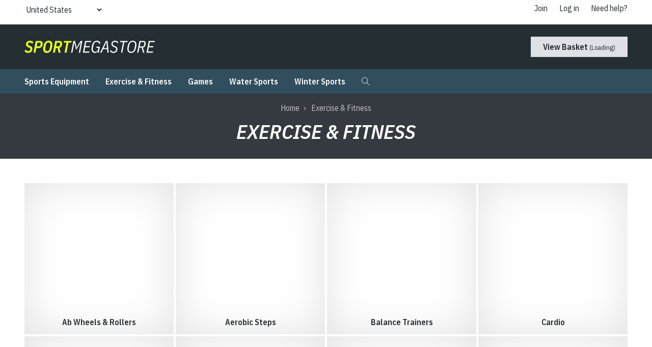

--- FILE ---
content_type: text/html;charset=UTF-8
request_url: https://www.sportmegastore.com/us/shop-exercise-fitness/d-wl1af2c5db3191ca
body_size: 14776
content:
<!DOCTYPE html>
<html lang="en" xmlns="http://www.w3.org/1999/xhtml">

<head>
    <title>Exercise &amp; Fitness</title>
    <meta charset="utf-8">
    <meta name="viewport" content="width=device-width, initial-scale=1, shrink-to-fit=no">
    <meta name="format-detection" content="telephone=no">
    <meta name="theme-color" content="#212529">

    <link rel="icon" type="image/png" href="/images/icon-16x16.png" sizes="16x16">
    <link rel="icon" type="image/png" href="/images/icon-24x24.png" sizes="24x24">
    <link rel="icon" type="image/png" href="/images/icon-32x32.png" sizes="32x32">
    <link rel="icon" type="image/png" href="/images/icon-64x64.png" sizes="64x64">
    <link rel="icon shortcut" href="/images/favicon.ico">
    <link rel="apple-touch-icon" sizes="180x180" href="/images/icon-apple.png">
    <link rel="mask-icon" href="/images/icon-safari.svg" color="#000">

    <link rel="preconnect" href="https://fonts.gstatic.com">
    <link rel="preconnect" href="https://fonts.googleapis.com">
    <link rel="preconnect" href="https://api.fruugo.com">

    <link href="https://fonts.googleapis.com/css?family=IBM+Plex+Sans+Condensed:400,600,600i" rel="stylesheet">
    <link rel="stylesheet" href="/styles/sportmegastore.min-3cf6c63a207b438392fb43d6ff0951b2.css">

    

    <title>Sport Megastore</title>

    
  
  <link rel="preconnect" href="https://www.googletagmanager.com">
  <!-- Global Site Tag (gtag.js) - Google Analytics -->
  <script async src="https://www.googletagmanager.com/gtag/js?id=G-2N923D6K36"></script>

  
    <link rel="preconnect" href="https://connect.facebook.net">

    <script>
      var facebookPixelId = "600862801036609";
      if (facebookPixelId) {
        !function (f, b, e, v, n, t, s) {
          if (f.fbq) return; n = f.fbq = function () {
            n.callMethod ?
            n.callMethod.apply(n, arguments) : n.queue.push(arguments)
          };
          if (!f._fbq) f._fbq = n; n.push = n; n.loaded = !0; n.version = '2.0';
          n.queue = []; t = b.createElement(e); t.async = !0;
          t.src = v; s = b.getElementsByTagName(e)[0];
          s.parentNode.insertBefore(t, s)
        }(window, document, 'script',
          'https://connect.facebook.net/en_US/fbevents.js');
        fbq('consent', 'revoke');
        fbq('init', facebookPixelId);
        fbq('track', 'PageView');
      }
    </script>

  
    <link rel="preconnect" href="https://client.prod.mplat-ppcprotect.com">

    <script>
        var script = document.createElement('script');
        script.async = true;
        script.src = 'https://client.prod.mplat-ppcprotect.com/Gu9AokJa9OuOpNnMwqjuHsHxRplY4uOm3jpzSYO0.js';
        document.head.appendChild(script);
    </script>

  
  <link rel="preconnect" href="https://pagead2.googlesyndication.com">
  <script data-ad-client="ca-pub-2287699870176393" async src="https://pagead2.googlesyndication.com/pagead/js/adsbygoogle.js"></script>


</head>

<body>


    <a href="#main" class="skip-link">Skip to content</a>
    <div class="MobileMenu js-target-mobileMenu" style="display:none;">
    <button class="Header__Toggle Header__Toggle--close MobileMenu__Close js-toggleClose" aria-label="Close menu" type="button">
        <div><i class="Icon Icon--white Icon--close"></i> <span class="d-none d-sm-inline-block">Close</span></div>
    </button>
    <div class="MobileMenu__Inner">
        <form class="MobileMenu__Section MobileMenu__Section--search" action="/us/search" method="GET">
    <input type="text" id="searchText" name="q" class="form-control" autocomplete="off" placeholder="Search all products&hellip;" value="">
    <button class="btn" id="doSearch" aria-label="Search"><span class="sr-only">Search</span></button>
    
</form>
        <div class="MobileMenu__Section MobileMenu__Section--nav">
            <ul class="list-unstyled">
                <li>
                    <a href="/us/sports-equipment/d-WL0312c3822378a6">Sports Equipment</a>
                </li>
                <li>
                    <a href="/us/exercise-fitness/d-WL1af2c5db3191ca">Exercise &amp; Fitness</a>
                </li>
                <li>
                    <a href="/us/games/d-WL2c25e4df4febb4">Games</a>
                </li>
                <li>
                    <a href="/us/water-sports/d-WLf3b9d59a33b12f">Water Sports</a>
                </li>
                <li>
                    <a href="/us/winter-sports/d-WL918eb76ec08e80">Winter Sports</a>
                </li>
            </ul>
        </div>
        <div class="MobileMenu__Section MobileMenu__Section--nav-sm">
            <ul class="list-unstyled">
    <li>
        <a href="#" data-toggle="modal" data-target="#headerModal"
           data-cta-href="https://www.fruugo.co.uk/register/"
           class="megastore-link" data-title="Join Fruugo Marketplace" data-description="Create your Fruugo account to check out more quickly, add multiple delivery addresses and follow the progress of your orders on any Fruugo marketplace" data-cta="Create Fruugo Account"
    >Join</a>
    </li>
    <li>
        <a href="#" data-toggle="modal" data-target="#headerModal"
           data-cta-href="https://www.fruugo.co.uk/auth/login"
           class="megastore-link" data-title="Log in to Fruugo" data-description="After logging in you can checkout quickly, manage your delivery addresses, follow the progress of current orders and look back at your previous orders." data-cta="Fruugo Log In"
    >Log in</a>
    </li>
    <li>
        <a href="#" data-toggle="modal" data-target="#headerModal"
           data-cta-href="https://www.fruugo.co.uk/help"
           class="megastore-link" data-title="Customer Care" data-description="For information and enquiries regarding orders, managing your account shopping with Fruugo, shipping and delivery, returns and refunds, your privacy and security and FAQs." data-cta="Fruugo Customer Care"
    >Need help?</a>
    </li>
</ul>
        </div>
        <div class="MobileMenu__Section MobileMenu__Section--nav-sm">
            <ul class="list-unstyled">
  <div class="links-row">
    <ul class="list-unstyled">
      <li>
        <a 
          href='/us/about' 
          class="Footer__Link megastore-link white-background-link">About</a>
      </li>
      <li>
        <a 
          href='/us/help' 
          class="Footer__Link megastore-link white-background-link">Customer services</a>
      </li>
      <li>
        <a 
          href="/us/help/detail/create-or-manage-my-account-and-details" 
          class="Footer__Link megastore-link white-background-link">Manage My Account</a>
      </li>
    </ul>
  </div>
</ul>
        </div>
        <form class="MobileMenu__Section MobileMenu__Section--locale">
			<label for="country" class="visually-hidden">Country</label>
            <select aria-label="Country" name="country" id="country" class="custom-select js-localeCountry">
    
    
    
    
    
    
    
    
    
    
    
    
    
    
    
    
    
    
    
    
    
    
    
    
    
    
    
    
    <option selected
            value="us">United States</option>
    

    <option value="au">Australia</option>

    <option value="bh">Bahrain</option>

    <option value="be">België</option>

    <option value="ca">Canada</option>

    <option value="cn">China</option>

    <option value="dk">Danmark</option>

    <option value="de">Deutschland</option>

    <option value="eg">Egypt</option>

    <option value="es">España</option>

    <option value="fr">France</option>

    <option value="in">India</option>

    <option value="ie">Ireland</option>

    <option value="it">Italia</option>

    <option value="jp">Japan</option>

    <option value="lu">Luxemburg</option>

    <option value="nl">Nederland</option>

    <option value="nz">New Zealand</option>

    <option value="no">Norge</option>

    <option value="pl">Polska</option>

    <option value="pt">Portugal</option>

    <option value="qa">Qatar</option>

    <option value="sa">Saudi Arabia</option>

    <option value="ch">Schweiz</option>

    <option value="za">South Africa</option>

    <option value="fi">Suomi</option>

    <option value="se">Sverige</option>

    <option value="ae">United Arab Emirates</option>

    <option value="gb">United Kingdom</option>

    

    <option value="at">Österreich</option>
</select>
        </form>
    </div>
</div>
    
    <div class="Page js-page">
        <header class="Header d-flex justify-content-between d-md-block">

    <div class="Header__TopLinks d-none d-md-block">
        <div class="container-fluid d-flex justify-content-between">
            <div class="Header__TopLinks__Left">
                <label for="country" class="visually-hidden">Country</label>
                <select aria-label="Country" name="country" id="country" class="Header__TopLinks__Locale custom-select js-localeCountry">
    
    
    
    
    
    
    
    
    
    
    
    
    
    
    
    
    
    
    
    
    
    
    
    
    
    
    
    
    <option selected
            value="us">United States</option>
    

    <option value="au">Australia</option>

    <option value="bh">Bahrain</option>

    <option value="be">België</option>

    <option value="ca">Canada</option>

    <option value="cn">China</option>

    <option value="dk">Danmark</option>

    <option value="de">Deutschland</option>

    <option value="eg">Egypt</option>

    <option value="es">España</option>

    <option value="fr">France</option>

    <option value="in">India</option>

    <option value="ie">Ireland</option>

    <option value="it">Italia</option>

    <option value="jp">Japan</option>

    <option value="lu">Luxemburg</option>

    <option value="nl">Nederland</option>

    <option value="nz">New Zealand</option>

    <option value="no">Norge</option>

    <option value="pl">Polska</option>

    <option value="pt">Portugal</option>

    <option value="qa">Qatar</option>

    <option value="sa">Saudi Arabia</option>

    <option value="ch">Schweiz</option>

    <option value="za">South Africa</option>

    <option value="fi">Suomi</option>

    <option value="se">Sverige</option>

    <option value="ae">United Arab Emirates</option>

    <option value="gb">United Kingdom</option>

    

    <option value="at">Österreich</option>
</select>
            </div>
            <div class="Header__TopLinks__Right">
                <ul>
    <li>
        <a href="#" data-toggle="modal" data-target="#headerModal"
           data-cta-href="https://www.fruugo.co.uk/register/"
           class="megastore-link" data-title="Join Fruugo Marketplace" data-description="Create your Fruugo account to check out more quickly, add multiple delivery addresses and follow the progress of your orders on any Fruugo marketplace" data-cta="Create Fruugo Account"
    >Join</a>
    </li>
    <li>
        <a href="#" data-toggle="modal" data-target="#headerModal"
           data-cta-href="https://www.fruugo.co.uk/auth/login"
           class="megastore-link" data-title="Log in to Fruugo" data-description="After logging in you can checkout quickly, manage your delivery addresses, follow the progress of current orders and look back at your previous orders." data-cta="Fruugo Log In"
    >Log in</a>
    </li>
    <li>
        <a href="#" data-toggle="modal" data-target="#headerModal"
           data-cta-href="https://www.fruugo.co.uk/help"
           class="megastore-link" data-title="Customer Care" data-description="For information and enquiries regarding orders, managing your account shopping with Fruugo, shipping and delivery, returns and refunds, your privacy and security and FAQs." data-cta="Fruugo Customer Care"
    >Need help?</a>
    </li>
</ul>
            </div>
        </div>
    </div>

    <div class="Header__MobileMenu d-md-none">
        <button class="Header__Toggle Header__Toggle--menu js-toggleOpen" type="button" data-target=".js-target-mobileMenu" aria-label="Open menu">
            <div><i class="Icon Icon--white Icon--menu"></i> <span class="d-none d-sm-inline-block">Menu</span></div>
        </button>
    </div>

    <div class="Header__Logo d-md-none">
        <a href="/us/" class="">
            <img src="/images/logo-inverted.svg" loading="lazy" alt="Sport Megastore">
        </a>
    </div>

    <div class="Header__Logo d-none d-md-block">
        <div class="container-fluid d-flex justify-content-between align-items-center">
            <a href="/us/" class="">
                <img src="/images/logo-inverted.svg" loading="lazy" alt="Sport Megastore">
            </a>
            <div class="d-flex">
                <label for="country" class="visually-hidden">Country</label>
                <select aria-label="Country" name="country" id="country" class="Header__TopLinks__Locale custom-select js-localeCountry align-right">
    
    
    
    
    
    
    
    
    
    
    
    
    
    
    
    
    
    
    
    
    
    
    
    
    
    
    
    
    <option selected
            value="us">United States</option>
    

    <option value="au">Australia</option>

    <option value="bh">Bahrain</option>

    <option value="be">België</option>

    <option value="ca">Canada</option>

    <option value="cn">China</option>

    <option value="dk">Danmark</option>

    <option value="de">Deutschland</option>

    <option value="eg">Egypt</option>

    <option value="es">España</option>

    <option value="fr">France</option>

    <option value="in">India</option>

    <option value="ie">Ireland</option>

    <option value="it">Italia</option>

    <option value="jp">Japan</option>

    <option value="lu">Luxemburg</option>

    <option value="nl">Nederland</option>

    <option value="nz">New Zealand</option>

    <option value="no">Norge</option>

    <option value="pl">Polska</option>

    <option value="pt">Portugal</option>

    <option value="qa">Qatar</option>

    <option value="sa">Saudi Arabia</option>

    <option value="ch">Schweiz</option>

    <option value="za">South Africa</option>

    <option value="fi">Suomi</option>

    <option value="se">Sverige</option>

    <option value="ae">United Arab Emirates</option>

    <option value="gb">United Kingdom</option>

    

    <option value="at">Österreich</option>
</select>
                <button class="btn btn-light Header__LogoAside btn-basket js-open-basket">
                    <span class="font-weight-bold">View Basket</span>
                    <small>(<span class="js-cartQuantityString">Loading</span>)</small>
                </button>
            </div>
        </div>
    </div>

    <div class="Header__MobileCart d-md-none">
        <button class="Header__Toggle Header__Toggle--cart js-open-basket" aria-label="View cart">
            <span class="badge badge-danger d-none js-cartQuantityNumber">2</span>
            <div><span class="d-none d-sm-inline-block js-cartQuantityString">Loading</span> <i class="Icon Icon--white Icon--cart"></i></div>
        </button>
    </div>

    <nav class="d-none d-md-flex Header__Navigation">
    <div class="container-fluid d-flex">
        <ul class="list-inline"><li class="list-inline-item"><a href="/us/sports-equipment/d-WL0312c3822378a6">Sports Equipment</a></li><li class="list-inline-item"><a href="/us/exercise-fitness/d-WL1af2c5db3191ca">Exercise &amp; Fitness</a></li><li class="list-inline-item"><a href="/us/games/d-WL2c25e4df4febb4">Games</a></li><li class="list-inline-item"><a href="/us/water-sports/d-WLf3b9d59a33b12f">Water Sports</a></li><li class="list-inline-item"><a href="/us/winter-sports/d-WL918eb76ec08e80">Winter Sports</a></li></ul>
        <a href="#" class="Header__SearchToggle js-search"><i class="Icon-sm Icon-sm--white Icon-sm--magnifier"></i></a>
    </div>
</nav>

</header>
        <main role="main" id="main">

    <div class="PageHeading bg-dark">
        <div class="container-fluid">
            <nav class="PageHeading__Breadcrumb" aria-label="breadcrumb">
                <ol class="breadcrumb">
                    <li class="breadcrumb-item">
                        <a href="/us/">Home</a>
                    </li>
                        <li class="breadcrumb-item" aria-current="true">
                        <a href="/us/exercise-fitness/d-WL1af2c5db3191ca">Exercise &amp; Fitness</a>
                    </li>
                </ol>
            </nav>
            <h1 class="PageHeading__Title">Exercise &amp; Fitness</h1>
        </div>
    </div>

    <div class="container-fluid">

        

        <div class="CategoryTiles row no-gutters">
            <a class="CategoryTile col-6 col-md-4 col-lg-3 megastore-link" href="/us/ab-wheels-rollers/c-WLe9444e4a01b647">
                <span class="CategoryTile__Inner">
                    <span class="CategoryTile__Image lazy" style="background-image:url(https://img.fruugo.com/generic/6/50/68798506_0340_0340.jpg);"></span>
                    <span class="CategoryTile__Title">Ab Wheels &amp; Rollers</span>
                </span>
            </a><a class="CategoryTile col-6 col-md-4 col-lg-3 megastore-link" href="/us/aerobic-steps/c-WL80898659f67cfe">
                <span class="CategoryTile__Inner">
                    <span class="CategoryTile__Image lazy" style="background-image:url(https://img.fruugo.com/generic/7/50/68798507_0340_0340.jpg);"></span>
                    <span class="CategoryTile__Title">Aerobic Steps</span>
                </span>
            </a><a class="CategoryTile col-6 col-md-4 col-lg-3 megastore-link" href="/us/balance-trainers/c-WL2401a65e40b17c">
                <span class="CategoryTile__Inner">
                    <span class="CategoryTile__Image lazy" style="background-image:url(https://img.fruugo.com/generic/8/50/68798508_0340_0340.jpg);"></span>
                    <span class="CategoryTile__Title">Balance Trainers</span>
                </span>
            </a><a class="CategoryTile col-6 col-md-4 col-lg-3 megastore-link" href="/us/cardio/c-WL48f5c78cb85f89">
                <span class="CategoryTile__Inner">
                    <span class="CategoryTile__Image lazy" style="background-image:url(https://img.fruugo.com/generic/9/50/68798509_0340_0340.jpg);"></span>
                    <span class="CategoryTile__Title">Cardio</span>
                </span>
            </a><a class="CategoryTile col-6 col-md-4 col-lg-3 megastore-link" href="/us/exercise-medicine-balls/c-WL9ce6d6c353afb8">
                <span class="CategoryTile__Inner">
                    <span class="CategoryTile__Image lazy" style="background-image:url(https://img.fruugo.com/generic/6/51/68798516_0340_0340.jpg);"></span>
                    <span class="CategoryTile__Title">Exercise &amp; Medicine Balls</span>
                </span>
            </a><a class="CategoryTile col-6 col-md-4 col-lg-3 megastore-link" href="/us/exercise-bands/c-WLfef12354a55501">
                <span class="CategoryTile__Inner">
                    <span class="CategoryTile__Image lazy" style="background-image:url(https://img.fruugo.com/generic/7/51/68798517_0340_0340.jpg);"></span>
                    <span class="CategoryTile__Title">Exercise Bands</span>
                </span>
            </a><a class="CategoryTile col-6 col-md-4 col-lg-3 megastore-link" href="/us/exercise-benches-mats/c-WL5dc5509d2d035e">
                <span class="CategoryTile__Inner">
                    <span class="CategoryTile__Image lazy" style="background-image:url(https://img.fruugo.com/generic/8/02/79726028_0340_0340.jpg);"></span>
                    <span class="CategoryTile__Title">Exercise Benches &amp; Mats</span>
                </span>
            </a><a class="CategoryTile col-6 col-md-4 col-lg-3 megastore-link" href="/us/exercise-machine-equipment-sets/c-WLc1e0281a9f2a1c">
                <span class="CategoryTile__Inner">
                    <span class="CategoryTile__Image lazy" style="background-image:url(https://img.fruugo.com/generic/8/51/68798518_0340_0340.jpg);"></span>
                    <span class="CategoryTile__Title">Exercise Machine &amp; Equipment Sets</span>
                </span>
            </a><a class="CategoryTile col-6 col-md-4 col-lg-3 megastore-link" href="/us/foam-rollers/c-WL588689c6b92c93">
                <span class="CategoryTile__Inner">
                    <span class="CategoryTile__Image lazy" style="background-image:url(https://img.fruugo.com/generic/9/51/68798519_0340_0340.jpg);"></span>
                    <span class="CategoryTile__Title">Foam Rollers</span>
                </span>
            </a><a class="CategoryTile col-6 col-md-4 col-lg-3 megastore-link" href="/us/hand-exercisers/c-WL4183f985dfcd2a">
                <span class="CategoryTile__Inner">
                    <span class="CategoryTile__Image lazy" style="background-image:url(https://img.fruugo.com/generic/2/52/68798522_0340_0340.jpg);"></span>
                    <span class="CategoryTile__Title">Hand Exercisers</span>
                </span>
            </a><a class="CategoryTile col-6 col-md-4 col-lg-3 megastore-link" href="/us/inversion-tables-systems/c-WL838a5dfe7b7fde">
                <span class="CategoryTile__Inner">
                    <span class="CategoryTile__Image lazy" style="background-image:url(https://img.fruugo.com/generic/3/52/68798523_0340_0340.jpg);"></span>
                    <span class="CategoryTile__Title">Inversion Tables &amp; Systems</span>
                </span>
            </a><a class="CategoryTile col-6 col-md-4 col-lg-3 megastore-link" href="/us/power-towers/c-WL7414eabbc758ff">
                <span class="CategoryTile__Inner">
                    <span class="CategoryTile__Image lazy" style="background-image:url(https://img.fruugo.com/generic/4/52/68798524_0340_0340.jpg);"></span>
                    <span class="CategoryTile__Title">Power Towers</span>
                </span>
            </a><a class="CategoryTile col-6 col-md-4 col-lg-3 megastore-link" href="/us/push-up-pull-up-bars/c-WL517292f802c521">
                <span class="CategoryTile__Inner">
                    <span class="CategoryTile__Image lazy" style="background-image:url(https://img.fruugo.com/generic/5/52/68798525_0340_0340.jpg);"></span>
                    <span class="CategoryTile__Title">Push Up &amp; Pull Up Bars</span>
                </span>
            </a><a class="CategoryTile col-6 col-md-4 col-lg-3 megastore-link" href="/us/speed-resistance-parachutes/c-WL81a30f4b8963c2">
                <span class="CategoryTile__Inner">
                    <span class="CategoryTile__Image lazy" style="background-image:url(https://img.fruugo.com/generic/6/52/68798526_0340_0340.jpg);"></span>
                    <span class="CategoryTile__Title">Speed &amp; Resistance Parachutes</span>
                </span>
            </a><a class="CategoryTile col-6 col-md-4 col-lg-3 megastore-link" href="/us/sport-safety-lights-reflectors/c-WLe4b2fecddfb0bf">
                <span class="CategoryTile__Inner">
                    <span class="CategoryTile__Image lazy" style="background-image:url(https://img.fruugo.com/generic/7/52/68798527_0340_0340.jpg);"></span>
                    <span class="CategoryTile__Title">Sport Safety Lights &amp; Reflectors</span>
                </span>
            </a><a class="CategoryTile col-6 col-md-4 col-lg-3 megastore-link" href="/us/stopwatches/c-WL990f5a3194b01f">
                <span class="CategoryTile__Inner">
                    <span class="CategoryTile__Image lazy" style="background-image:url(https://img.fruugo.com/generic/8/52/68798528_0340_0340.jpg);"></span>
                    <span class="CategoryTile__Title">Stopwatches</span>
                </span>
            </a><a class="CategoryTile col-6 col-md-4 col-lg-3 megastore-link" href="/us/suspension-trainers/c-WLa19ce3e5561190">
                <span class="CategoryTile__Inner">
                    <span class="CategoryTile__Image lazy" style="background-image:url(https://img.fruugo.com/generic/9/52/68798529_0340_0340.jpg);"></span>
                    <span class="CategoryTile__Title">Suspension Trainers</span>
                </span>
            </a><a class="CategoryTile col-6 col-md-4 col-lg-3 megastore-link" href="/us/vibration-exercise-machines/c-WL03f973e81b7359">
                <span class="CategoryTile__Inner">
                    <span class="CategoryTile__Image lazy" style="background-image:url(https://img.fruugo.com/generic/0/53/68798530_0340_0340.jpg);"></span>
                    <span class="CategoryTile__Title">Vibration Exercise Machines</span>
                </span>
            </a><a class="CategoryTile col-6 col-md-4 col-lg-3 megastore-link" href="/us/weight-lifting/c-WL02b21016e7815c">
                <span class="CategoryTile__Inner">
                    <span class="CategoryTile__Image lazy" style="background-image:url(https://img.fruugo.com/generic/2/03/79726032_0340_0340.jpg);"></span>
                    <span class="CategoryTile__Title">Weight Lifting</span>
                </span>
            </a><a class="CategoryTile col-6 col-md-4 col-lg-3 megastore-link" href="/us/weighted-clothing/c-WL5805c46b4eeb27">
                <span class="CategoryTile__Inner">
                    <span class="CategoryTile__Image lazy" style="background-image:url(https://img.fruugo.com/generic/4/53/68798534_0340_0340.jpg);"></span>
                    <span class="CategoryTile__Title">Weighted Clothing</span>
                </span>
            </a><a class="CategoryTile col-6 col-md-4 col-lg-3 megastore-link" href="/us/yoga-pilates/c-WL412f43f647b22c">
                <span class="CategoryTile__Inner">
                    <span class="CategoryTile__Image lazy" style="background-image:url(https://img.fruugo.com/generic/5/53/68798535_0340_0340.jpg);"></span>
                    <span class="CategoryTile__Title">Yoga &amp; Pilates</span>
                </span>
            </a>
            <a class="CategoryTile col-6 col-md-4 col-lg-3 megastore-link" href="/us/exercise-fitness/c-WL1af2c5db3191ca">
                <span class="CategoryTile__Inner">
                    <span class="CategoryTile__Image lazy" style="background-image:url(https://img.fruugo.com/generic/5/50/68798505_0340_0340.jpg);"></span>
                    <span class="CategoryTile__Title">Exercise &amp; Fitness</span>
                </span>
            </a>
        </div>

        

    </div>
</main>
        <footer class="Footer">
  <div class="Footer__Links">
    <div class="container-fluid">
      <div>
  <div class="links-row">
    <ul class="list-unstyled">
      <li>
        <a 
          href='/us/about' 
          class="Footer__Link megastore-link white-background-link">About</a>
      </li>
      <li>
        <a 
          href='/us/help' 
          class="Footer__Link megastore-link white-background-link">Customer services</a>
      </li>
      <li>
        <a 
          href="/us/help/detail/create-or-manage-my-account-and-details" 
          class="Footer__Link megastore-link white-background-link">Manage My Account</a>
      </li>
    </ul>
  </div>
</div>
    </div>
  </div>
  <div class="Footer__Bottom">
    <div class="Footer__Container">
      <div class="d-md-flex justify-content-md-between">
        <ul class="Footer__Policies list-inline Footer__Column">
          <li class="list-inline-item">
            <a 
              href="javascript:void(0)" 
              class="js-manage-cookies megastore-link white-background-link">Manage Cookies</a>
          </li>
          <li class="list-inline-item">
            <a 
              href="/us/help/detail/terms"
              class="megastore-link white-background-link">Terms &amp; Conditions</a>
          </li>
          <li class="list-inline-item">
            <a 
              href="/us/help/detail/privacy"
              class="megastore-link white-background-link">Privacy Notice</a>
          </li>
        </ul>
        <div class="Footer__PaymentMethods Footer__Column" aria-label="We accept the following payment methods, Paypal, Klarna, Visa, Mastercard, Maestro and Amex">
          <svg class="PaymentMethods" xmlns="http://www.w3.org/2000/svg" viewBox="0 0 316 24">
    <!-- Mono -->
    
    <!-- Colour -->
    <g>
        <g id="Amex">
            <path fill="#0072CE" d="M293.276,12.152h1.146l0.258-0.624h0.579l0.258,0.624h2.255v-0.477l0.201,0.48h1.17l0.201-0.486v0.485h5.603
            l-0.003-1.026h0.108c0.077,0.003,0.098,0.009,0.098,0.135v0.89h2.898v-0.239c0.234,0.126,0.597,0.239,1.076,0.239h1.22l0.261-0.624
            h0.579l0.255,0.624h2.349v-0.594l0.355,0.594h1.883V8.229h-1.863v0.464L313.9,8.229h-1.911v0.464l-0.24-0.464h-2.582
            c-0.432,0-0.812,0.06-1.119,0.23v-0.23h-1.782v0.23c-0.195-0.174-0.462-0.23-0.758-0.23h-6.51l-0.437,1.013l-0.448-1.013h-2.051
            v0.464l-0.225-0.464h-1.749l-0.813,1.865V0h23.86v15.026c0.095,0.128,0.141,0.281,0.141,0.527c0,0.215-0.047,0.39-0.141,0.528v7.92
            h-23.86V12.152z M317.135,16.081c-0.164,0.239-0.48,0.36-0.911,0.36h-1.295v-0.603h1.29c0.128,0,0.217-0.017,0.272-0.069
            c0.047-0.044,0.079-0.107,0.079-0.183c0-0.077-0.033-0.147-0.083-0.186c-0.049-0.039-0.12-0.063-0.237-0.063
            c-0.63-0.021-1.415,0.019-1.415-0.87c0-0.408,0.258-0.837,0.962-0.837h1.337v-0.56h-1.241c-0.375,0-0.647,0.09-0.84,0.23v-0.23
            h-1.836c-0.294,0-0.638,0.074-0.801,0.23v-0.23h-3.278v0.23c-0.261-0.189-0.701-0.23-0.905-0.23h-2.162v0.23
            c-0.207-0.201-0.666-0.23-0.945-0.23h-2.42l-0.554,0.6l-0.519-0.6h-3.615v3.924h3.548l0.57-0.611l0.537,0.611l2.187,0.002v-0.923
            h0.215c0.29,0.005,0.632-0.007,0.935-0.138v1.059h1.803v-1.023h0.087c0.111,0,0.121,0.005,0.121,0.116v0.908h5.478
            c0.348,0,0.711-0.089,0.912-0.251v0.251h1.737c0.362,0,0.714-0.051,0.984-0.182L317.135,16.081z M306.275,14.554
            c0,0.782-0.582,0.942-1.169,0.942h-0.837v0.944h-1.304l-0.825-0.932l-0.858,0.932h-2.657v-2.813h2.697l0.825,0.923l0.854-0.923
            h2.144C305.678,13.627,306.275,13.774,306.275,14.554z M300.518,11.599h-0.687l-0.003-2.202l-0.972,2.202h-0.59l-0.975-2.205v2.205
            h-1.364l-0.258-0.627h-1.397l-0.261,0.627h-0.729l1.202-2.813h0.996l1.14,2.663V8.787h1.095l0.878,1.908l0.806-1.908h1.116V11.6
            L300.518,11.599z M303.258,11.599h-2.24V8.787h2.24v0.585h-1.569v0.507h1.532v0.576h-1.532v0.561h1.569V11.599z M306.418,9.543
            c0.009,0.323-0.177,0.619-0.473,0.75c0.13,0.048,0.244,0.13,0.332,0.237c0.095,0.14,0.111,0.266,0.111,0.516v0.552h-0.677
            l-0.003-0.354c0-0.17,0.016-0.413-0.107-0.548c-0.098-0.099-0.247-0.12-0.489-0.12h-0.72V11.6h-0.671V8.787h1.542
            c0.342,0,0.596,0.009,0.812,0.135c0.216,0.126,0.339,0.309,0.339,0.623L306.418,9.543z M305.54,9.938
            c0.087-0.045,0.138-0.144,0.138-0.267s-0.054-0.207-0.141-0.249c-0.087-0.042-0.201-0.051-0.318-0.051h-0.825v0.624h0.815
            c0.131,0,0.24-0.002,0.332-0.059V9.938z M307.49,11.599h-0.684V8.787h0.684V11.599z M315.428,11.599h-0.951l-1.271-2.111v2.111
            h-1.365l-0.261-0.627h-1.394l-0.254,0.627h-0.785c-0.326,0-0.738-0.072-0.972-0.311c-0.234-0.239-0.358-0.563-0.358-1.074
            c0-0.417,0.073-0.798,0.362-1.1c0.217-0.225,0.557-0.329,1.019-0.329h0.65v0.603h-0.636c-0.245,0-0.383,0.036-0.516,0.167
            c-0.114,0.119-0.194,0.342-0.194,0.638s0.06,0.519,0.185,0.66c0.104,0.111,0.291,0.146,0.468,0.146h0.302l0.945-2.211h1.005
            l1.136,2.66v-2.66h1.022l1.179,1.959V8.787h0.687L315.428,11.599z M311.351,10.385l-0.464-1.121l-0.462,1.121H311.351z
            M317.137,14.225h-1.223c-0.121,0-0.203,0.005-0.272,0.051s-0.098,0.113-0.098,0.203c0,0.107,0.06,0.179,0.147,0.21
            c0.084,0.025,0.171,0.036,0.258,0.032l0.363,0.011c0.366,0.009,0.612,0.072,0.761,0.227c0.027,0.021,0.044,0.045,0.063,0.069
            V14.225z M314.462,14.956c0.131,0.135,0.201,0.306,0.201,0.596c0,0.605-0.377,0.888-1.053,0.888h-1.307v-0.603h1.301
            c0.128,0,0.218-0.017,0.275-0.069c0.047-0.044,0.079-0.107,0.079-0.183c0-0.077-0.036-0.147-0.082-0.186s-0.121-0.063-0.238-0.063
            c-0.627-0.021-1.413,0.019-1.413-0.87c0-0.408,0.255-0.837,0.959-0.837h1.344v0.599h-1.23c-0.122,0-0.201,0.005-0.269,0.051
            s-0.1,0.113-0.1,0.203c0,0.107,0.063,0.179,0.147,0.21c0.07,0.024,0.147,0.032,0.261,0.032l0.362,0.011
            c0.365,0.009,0.613,0.072,0.767,0.227L314.462,14.956z M308.816,15.133c0.15,0.056,0.272,0.155,0.328,0.236
            c0.095,0.138,0.108,0.266,0.111,0.513v0.558h-0.674v-0.353c0-0.17,0.017-0.42-0.108-0.551c-0.098-0.101-0.247-0.125-0.492-0.125
            h-0.717v1.028h-0.674v-2.813h1.548c0.339,0,0.587,0.015,0.807,0.132c0.212,0.128,0.345,0.303,0.345,0.624
            c0,0.449-0.298,0.678-0.475,0.749L308.816,15.133z M308.411,14.783c0.087-0.053,0.14-0.15,0.14-0.27s-0.053-0.207-0.14-0.254
            s-0.201-0.051-0.319-0.051h-0.825v0.632h0.815c0.131,0,0.242-0.005,0.332-0.059L308.411,14.783z M309.664,13.628h2.238v0.582
            h-1.571v0.512h1.532v0.575h-1.532v0.56l1.571,0.003v0.584h-2.238V13.628z M305.139,14.926c0.258,0,0.419-0.128,0.419-0.372
            s-0.168-0.345-0.41-0.345h-0.875v0.717H305.139z M303.605,16.184V13.93l-1.029,1.11L303.605,16.184z M300.945,15.854l0.767-0.825
            l-0.734-0.819h-1.682v0.512h1.472v0.575h-1.472v0.56L300.945,15.854z M295.43,10.386l-0.459-1.121l-0.456,1.121H295.43z"/>
        </g>
        <g id="Maestro">
            <path d="M259.669,23.866v-1.587c0.036-0.519-0.355-0.968-0.874-1.004c-0.04-0.003-0.081-0.003-0.121-0.001
            c-0.356-0.023-0.696,0.149-0.889,0.45c-0.175-0.292-0.496-0.464-0.836-0.45c-0.296-0.015-0.578,0.128-0.741,0.376v-0.312h-0.55
            v2.529h0.555v-1.402c-0.045-0.323,0.181-0.622,0.504-0.667c0.038-0.005,0.076-0.007,0.115-0.005c0.365,0,0.55,0.238,0.55,0.666
            v1.407h0.555v-1.402c-0.042-0.327,0.189-0.625,0.515-0.668c0.034-0.004,0.069-0.006,0.104-0.004c0.376,0,0.555,0.238,0.555,0.666
            v1.407H259.669z M262.768,22.601v-1.264h-0.55v0.307c-0.191-0.246-0.488-0.384-0.799-0.37c-0.733,0.036-1.299,0.66-1.263,1.393
            c0.034,0.683,0.58,1.229,1.263,1.263c0.311,0.013,0.608-0.125,0.799-0.37v0.307h0.55V22.601z M260.721,22.601
            c0.024-0.422,0.386-0.745,0.808-0.721c0.422,0.024,0.745,0.386,0.721,0.808c-0.023,0.404-0.357,0.72-0.762,0.722
            c-0.419,0.006-0.763-0.329-0.769-0.748C260.719,22.642,260.72,22.622,260.721,22.601z M274.54,21.271
            c0.186-0.002,0.37,0.033,0.543,0.102c0.161,0.064,0.307,0.159,0.432,0.28c0.122,0.12,0.219,0.263,0.285,0.421
            c0.137,0.339,0.137,0.717,0,1.056c-0.066,0.158-0.163,0.301-0.285,0.421c-0.124,0.121-0.271,0.216-0.432,0.28
            c-0.349,0.136-0.736,0.136-1.085,0c-0.161-0.064-0.307-0.159-0.43-0.28c-0.122-0.12-0.218-0.263-0.284-0.421
            c-0.137-0.339-0.137-0.717,0-1.056c0.066-0.158,0.162-0.301,0.284-0.421c0.124-0.121,0.27-0.216,0.43-0.28
            C274.17,21.304,274.354,21.269,274.54,21.271z M274.54,21.791c-0.108-0.001-0.214,0.019-0.314,0.059
            c-0.094,0.038-0.179,0.094-0.251,0.166c-0.072,0.074-0.128,0.161-0.166,0.256c-0.081,0.212-0.081,0.446,0,0.657
            c0.038,0.096,0.094,0.183,0.166,0.256c0.071,0.072,0.157,0.129,0.251,0.166c0.202,0.079,0.426,0.079,0.628,0
            c0.094-0.038,0.18-0.095,0.252-0.166c0.073-0.073,0.13-0.16,0.168-0.256c0.081-0.212,0.081-0.446,0-0.657
            c-0.038-0.096-0.095-0.183-0.168-0.256c-0.072-0.072-0.158-0.128-0.252-0.166C274.754,21.81,274.648,21.79,274.54,21.791z
            M265.762,22.601c-0.005-0.788-0.492-1.328-1.201-1.328c-0.733,0.038-1.296,0.664-1.257,1.397c0.036,0.693,0.6,1.242,1.294,1.259
            c0.377,0.013,0.746-0.113,1.037-0.354l-0.27-0.407c-0.209,0.167-0.468,0.26-0.735,0.264c-0.378,0.032-0.713-0.242-0.756-0.619
            h1.878C265.757,22.744,265.762,22.676,265.762,22.601z M263.879,22.379c0.02-0.353,0.318-0.625,0.672-0.614
            c0.346-0.007,0.632,0.268,0.64,0.614H263.879z M268.079,21.983c-0.24-0.138-0.511-0.213-0.788-0.217
            c-0.302,0-0.481,0.111-0.481,0.296c0,0.169,0.19,0.217,0.428,0.249l0.259,0.037c0.55,0.079,0.883,0.312,0.883,0.756
            c0,0.481-0.423,0.825-1.153,0.825c-0.391,0.011-0.775-0.104-1.095-0.328l0.259-0.428c0.243,0.18,0.539,0.273,0.841,0.264
            c0.376,0,0.577-0.111,0.577-0.307c0-0.143-0.143-0.222-0.444-0.264l-0.259-0.037c-0.566-0.079-0.873-0.333-0.873-0.746
            c0-0.503,0.413-0.809,1.053-0.809c0.362-0.012,0.72,0.079,1.032,0.265L268.079,21.983z M270.722,21.84h-0.899v1.143
            c0,0.254,0.09,0.423,0.365,0.423c0.172-0.006,0.339-0.055,0.487-0.143l0.159,0.471c-0.206,0.129-0.445,0.196-0.688,0.196
            c-0.651,0-0.878-0.349-0.878-0.936V21.84h-0.513v-0.503h0.513l0-0.767h0.555l0,0.767h0.899V21.84z M272.626,21.274
            c0.133,0.001,0.266,0.024,0.391,0.069l-0.169,0.518c-0.109-0.044-0.226-0.065-0.344-0.063c-0.36,0-0.54,0.233-0.54,0.651v1.418
            h-0.55v-2.529h0.545v0.307C272.097,21.408,272.353,21.266,272.626,21.274L272.626,21.274z M276.435,23.498
            c0.034,0,0.068,0.006,0.1,0.02c0.03,0.013,0.058,0.031,0.081,0.054c0.023,0.023,0.042,0.05,0.055,0.08
            c0.027,0.062,0.027,0.133,0,0.195c-0.013,0.03-0.032,0.057-0.055,0.08c-0.024,0.023-0.051,0.041-0.081,0.054
            c-0.031,0.013-0.065,0.02-0.1,0.02c-0.103,0.001-0.197-0.06-0.238-0.154c-0.027-0.062-0.027-0.133,0-0.195
            c0.013-0.03,0.031-0.057,0.055-0.08c0.023-0.023,0.051-0.041,0.082-0.054C276.365,23.504,276.4,23.497,276.435,23.498z
            M276.435,23.945c0.026,0,0.052-0.005,0.076-0.015c0.023-0.01,0.044-0.024,0.062-0.042c0.077-0.076,0.077-0.201,0-0.277
            c-0.018-0.018-0.039-0.032-0.062-0.042c-0.024-0.01-0.05-0.015-0.076-0.015c-0.027,0-0.053,0.005-0.077,0.015
            c-0.023,0.01-0.045,0.024-0.063,0.042c-0.076,0.077-0.076,0.201,0,0.278C276.332,23.925,276.382,23.946,276.435,23.945z
            M276.449,23.631c0.025-0.002,0.049,0.005,0.069,0.02c0.016,0.013,0.025,0.034,0.024,0.055c0.001,0.018-0.007,0.035-0.019,0.048
            c-0.015,0.014-0.035,0.022-0.055,0.023l0.076,0.088h-0.06l-0.071-0.088h-0.023v0.088h-0.05v-0.234H276.449z M276.392,23.675v0.062
            h0.057c0.011,0.001,0.022-0.002,0.031-0.008c0.008-0.005,0.012-0.014,0.012-0.024c0.001-0.009-0.004-0.018-0.012-0.023
            c-0.01-0.006-0.02-0.008-0.031-0.008H276.392z"/>
            <g id="Mark">
                <rect x="261.596" y="2.039" fill="#7375CF" width="8.343" height="14.993"/>
                <path fill="#EB001B" d="M262.126,9.536c-0.003-2.926,1.34-5.69,3.642-7.497c-4.14-3.254-10.135-2.536-13.389,1.604
                s-2.536,10.135,1.604,13.389c3.458,2.718,8.327,2.718,11.785,0C263.467,15.226,262.124,12.462,262.126,9.536z"/>
                <path fill="#00A2E5" d="M280.286,15.445v-0.307h0.124v-0.063h-0.315v0.063h0.124v0.307H280.286z M280.898,15.445v-0.37h-0.097
                l-0.111,0.255l-0.111-0.255h-0.097v0.37h0.068v-0.279l0.104,0.241h0.071l0.104-0.241v0.28H280.898z"/>
                <path fill="#00A2E5" d="M281.196,9.536c0,5.266-4.269,9.535-9.535,9.535c-2.137,0-4.213-0.718-5.893-2.039
                c4.14-3.256,4.858-9.251,1.602-13.392c-0.468-0.596-1.006-1.133-1.602-1.602c4.14-3.254,10.134-2.536,13.389,1.604
                C280.478,5.323,281.196,7.399,281.196,9.536z"/>
            </g>
        </g>
        <g id="Mastercard">
            <path id="XMLID_1775_" d="M213.019,23.865v-1.589c0-0.599-0.381-1.001-0.996-1.006c-0.323-0.005-0.657,0.095-0.89,0.45
            c-0.175-0.281-0.45-0.45-0.837-0.45c-0.27,0-0.535,0.079-0.742,0.376v-0.312h-0.551v2.532h0.556v-1.404
            c0-0.44,0.244-0.673,0.62-0.673c0.365,0,0.551,0.238,0.551,0.667v1.409h0.556v-1.404c0-0.44,0.254-0.673,0.62-0.673
            c0.376,0,0.556,0.238,0.556,0.667v1.409H213.019z M221.249,21.333h-0.9v-0.768h-0.556v0.768h-0.514v0.503h0.514v1.155
            c0,0.588,0.228,0.937,0.879,0.937c0.238,0,0.514-0.074,0.689-0.196l-0.159-0.471c-0.164,0.095-0.344,0.143-0.487,0.143
            c-0.275,0-0.365-0.17-0.365-0.424v-1.144h0.9V21.333z M225.947,21.269c-0.318,0-0.524,0.148-0.667,0.371v-0.307h-0.546v2.532h0.551
            v-1.419c0-0.418,0.18-0.651,0.54-0.651c0.111,0,0.228,0.016,0.344,0.064l0.169-0.519C226.217,21.29,226.059,21.269,225.947,21.269
            L225.947,21.269z M218.845,21.534c-0.265-0.175-0.63-0.265-1.033-0.265c-0.641,0-1.054,0.307-1.054,0.81
            c0,0.413,0.307,0.667,0.874,0.747l0.26,0.037c0.302,0.042,0.445,0.122,0.445,0.265c0,0.196-0.201,0.307-0.577,0.307
            c-0.381,0-0.657-0.122-0.842-0.265l-0.26,0.429c0.302,0.222,0.683,0.328,1.096,0.328c0.731,0,1.155-0.344,1.155-0.826
            c0-0.445-0.334-0.678-0.884-0.757l-0.26-0.037c-0.238-0.032-0.429-0.079-0.429-0.249c0-0.185,0.18-0.297,0.482-0.297
            c0.323,0,0.636,0.122,0.789,0.217L218.845,21.534z M233.601,21.269c-0.318,0-0.524,0.148-0.667,0.371v-0.307h-0.546v2.532h0.551
            v-1.419c0-0.418,0.18-0.651,0.54-0.651c0.111,0,0.228,0.016,0.344,0.064l0.169-0.519C233.871,21.29,233.712,21.269,233.601,21.269
            L233.601,21.269z M226.503,22.599c0,0.768,0.535,1.329,1.351,1.329c0.381,0,0.636-0.085,0.911-0.302l-0.265-0.445
            c-0.207,0.148-0.424,0.228-0.662,0.228c-0.44-0.005-0.763-0.323-0.763-0.81c0-0.487,0.323-0.805,0.763-0.81
            c0.238,0,0.456,0.079,0.662,0.228l0.265-0.445c-0.275-0.217-0.53-0.302-0.911-0.302C227.038,21.269,226.503,21.831,226.503,22.599
            L226.503,22.599z M231.662,22.599v-1.266h-0.551v0.307c-0.175-0.228-0.44-0.371-0.8-0.371c-0.71,0-1.266,0.556-1.266,1.329
            c0,0.773,0.556,1.329,1.266,1.329c0.36,0,0.625-0.143,0.8-0.371v0.307h0.551V22.599z M229.612,22.599
            c0-0.445,0.291-0.81,0.768-0.81c0.455,0,0.763,0.35,0.763,0.81c0,0.461-0.307,0.81-0.763,0.81
            C229.904,23.409,229.612,23.044,229.612,22.599L229.612,22.599z M222.965,21.269c-0.742,0-1.261,0.54-1.261,1.329
            c0,0.805,0.54,1.329,1.298,1.329c0.381,0,0.731-0.095,1.038-0.355l-0.27-0.408c-0.212,0.169-0.482,0.265-0.736,0.265
            c-0.355,0-0.678-0.164-0.757-0.62h1.88c0.005-0.069,0.011-0.138,0.011-0.212C224.162,21.81,223.675,21.269,222.965,21.269
            L222.965,21.269z M222.955,21.762c0.355,0,0.583,0.222,0.641,0.614h-1.314C222.34,22.011,222.563,21.762,222.955,21.762
            L222.955,21.762z M236.773,22.599v-2.283h-0.551v1.324c-0.175-0.228-0.44-0.371-0.8-0.371c-0.71,0-1.266,0.556-1.266,1.329
            c0,0.773,0.556,1.329,1.266,1.329c0.36,0,0.625-0.143,0.8-0.371v0.307h0.551V22.599z M234.724,22.599
            c0-0.445,0.291-0.81,0.768-0.81c0.455,0,0.763,0.35,0.763,0.81c0,0.461-0.307,0.81-0.763,0.81
            C235.015,23.409,234.724,23.044,234.724,22.599L234.724,22.599z M216.122,22.599v-1.266h-0.551v0.307
            c-0.175-0.228-0.44-0.371-0.8-0.371c-0.71,0-1.266,0.556-1.266,1.329c0,0.773,0.556,1.329,1.266,1.329
            c0.36,0,0.625-0.143,0.8-0.371v0.307h0.551V22.599z M214.073,22.599c0-0.445,0.291-0.81,0.768-0.81c0.455,0,0.763,0.35,0.763,0.81
            c0,0.461-0.307,0.81-0.763,0.81C214.364,23.409,214.073,23.044,214.073,22.599z M237.691,23.498c0.035,0,0.069,0.007,0.1,0.02
            c0.031,0.013,0.058,0.031,0.081,0.054c0.023,0.023,0.042,0.05,0.055,0.08c0.013,0.031,0.02,0.063,0.02,0.098
            c0,0.034-0.007,0.067-0.02,0.097c-0.013,0.03-0.032,0.057-0.055,0.08c-0.023,0.023-0.05,0.041-0.081,0.054
            c-0.031,0.013-0.064,0.02-0.1,0.02c-0.036,0-0.07-0.007-0.101-0.02c-0.031-0.013-0.059-0.031-0.082-0.054
            c-0.023-0.023-0.041-0.049-0.055-0.08c-0.013-0.03-0.02-0.063-0.02-0.097c0-0.035,0.007-0.067,0.02-0.098
            c0.013-0.031,0.032-0.057,0.055-0.08c0.023-0.023,0.05-0.041,0.082-0.054C237.622,23.504,237.655,23.498,237.691,23.498z
            M237.691,23.945c0.027,0,0.052-0.005,0.076-0.015c0.023-0.01,0.044-0.024,0.062-0.042c0.018-0.018,0.032-0.038,0.042-0.062
            c0.01-0.024,0.015-0.049,0.015-0.076c0-0.027-0.005-0.053-0.015-0.076c-0.01-0.024-0.024-0.045-0.042-0.062
            c-0.018-0.018-0.038-0.031-0.062-0.042c-0.023-0.01-0.049-0.015-0.076-0.015c-0.028,0-0.053,0.005-0.077,0.015
            c-0.024,0.01-0.045,0.024-0.063,0.042c-0.018,0.018-0.032,0.038-0.042,0.062c-0.01,0.024-0.015,0.049-0.015,0.076
            c0,0.027,0.005,0.053,0.015,0.076c0.01,0.024,0.024,0.045,0.042,0.062c0.018,0.018,0.039,0.032,0.063,0.042
            C237.638,23.94,237.664,23.945,237.691,23.945z M237.706,23.631c0.03,0,0.053,0.007,0.069,0.02
            c0.016,0.013,0.024,0.032,0.024,0.055c0,0.019-0.006,0.035-0.019,0.048c-0.013,0.013-0.031,0.02-0.055,0.023l0.076,0.088h-0.06
            l-0.071-0.088h-0.023v0.088h-0.05v-0.234H237.706z M237.648,23.675v0.062h0.057c0.013,0,0.024-0.003,0.031-0.008
            c0.008-0.005,0.012-0.013,0.012-0.024c0-0.01-0.004-0.018-0.012-0.023c-0.008-0.005-0.018-0.008-0.031-0.008H237.648z"/>
            <g id="Mark_00000115515286871235010420000015734847144638061475_">
                <rect x="218.662" y="2.039" fill="#FF5F00" width="8.343" height="14.993"/>
                <path id="XMLID_330_" fill="#EC001B" d="M219.191,9.535c0-3.042,1.424-5.75,3.642-7.496C221.211,0.762,219.165,0,216.941,0
                c-5.266,0-9.534,4.269-9.534,9.535c0,5.266,4.269,9.535,9.534,9.535c2.224,0,4.271-0.762,5.893-2.039
                C220.616,15.285,219.191,12.577,219.191,9.535z"/>
                <path d="M237.35,15.443v-0.307h0.124v-0.063h-0.315v0.063h0.124v0.307H237.35z M237.962,15.443v-0.37h-0.097l-0.111,0.255
                l-0.111-0.255h-0.097v0.37h0.068v-0.279l0.104,0.241h0.071l0.104-0.241v0.28H237.962z"/>
                <path fill="#F89E1B" d="M238.26,9.535c0,5.266-4.269,9.535-9.534,9.535c-2.224,0-4.271-0.762-5.893-2.039
                c2.218-1.746,3.642-4.455,3.642-7.496s-1.424-5.75-3.642-7.496C224.455,0.762,226.502,0,228.726,0
                C233.991,0,238.26,4.269,238.26,9.535z"/>
            </g>
        </g>
        <g id="Visa">
            <path fill="#181A67" d="M179.121,7.162l-2.144,9.702h-2.594l2.144-9.702H179.121z M190.033,13.427l1.366-3.643l0.785,3.643H190.033z
            M192.928,16.863h2.399l-2.096-9.702h-2.212c-0.498,0-0.919,0.28-1.104,0.712l-3.893,8.991h2.724l0.54-1.449h3.327L192.928,16.863z
            M186.157,13.696c0.012-2.561-3.658-2.702-3.634-3.846c0.008-0.348,0.351-0.718,1.1-0.813c0.372-0.047,1.396-0.084,2.558,0.435
            l0.454-2.058c-0.624-0.218-1.426-0.429-2.426-0.429c-2.564,0-4.368,1.318-4.383,3.207c-0.017,1.396,1.288,2.176,2.269,2.641
            c1.011,0.475,1.351,0.781,1.345,1.205c-0.008,0.652-0.807,0.939-1.551,0.949c-1.305,0.02-2.061-0.342-2.663-0.612l-0.471,2.126
            c0.606,0.269,1.726,0.503,2.883,0.515c2.727,0,4.508-1.303,4.517-3.319L186.157,13.696z M175.415,7.162l-4.203,9.702h-2.742
            l-2.069-7.743c-0.125-0.475-0.235-0.652-0.615-0.852c-0.624-0.328-1.654-0.635-2.56-0.825l0.062-0.281h4.413
            c0.563,0,1.068,0.363,1.196,0.989l1.092,5.614l2.698-6.603L175.415,7.162z"/>
        </g>
        <g id="Klarna">
            <path fill="#FFB3C7" d="M98.778,0h45.404c3.847,0,6.965,3.118,6.965,6.965v10.07c0,3.847-3.118,6.965-6.965,6.965H98.778
            c-3.847,0-6.965-3.118-6.965-6.965V6.965C91.813,3.118,94.932,0,98.778,0z"/>
            <path d="M139.326,10.516c-1.677-1.143-3.964-0.71-5.107,0.968c-1.143,1.677-0.71,3.964,0.968,5.107c1.248,0.851,2.89,0.851,4.139,0
            v0.445h2.085v-6.965h-2.085V10.516z M137.429,15.345c-0.99-0.053-1.749-0.898-1.697-1.887c0.053-0.99,0.898-1.749,1.887-1.697
            c0.953,0.051,1.699,0.838,1.699,1.792C139.291,14.569,138.446,15.371,137.429,15.345z"/>
            <rect x="108.547" y="6.967" width="2.182" height="10.069"/>
            <path d="M129.878,9.883c-0.832-0.049-1.635,0.314-2.148,0.972v-0.784h-2.077v6.964h2.102v-3.66
            c-0.062-0.809,0.543-1.515,1.352-1.577c0.071-0.005,0.142-0.006,0.213-0.001c0.917,0,1.443,0.548,1.443,1.563v3.674h2.083v-4.429
            C132.847,10.985,131.558,9.883,129.878,9.883z"/>
            <path d="M117.327,10.516c-1.677-1.143-3.964-0.71-5.107,0.968c-1.143,1.677-0.71,3.964,0.968,5.107c1.248,0.851,2.89,0.851,4.139,0
            v0.445h2.085v-6.965h-2.085V10.516z M115.43,15.345c-0.99-0.052-1.749-0.897-1.697-1.887c0.052-0.99,0.897-1.749,1.887-1.697
            c0.953,0.051,1.699,0.838,1.699,1.792C117.292,14.569,116.446,15.371,115.43,15.345L115.43,15.345z"/>
            <path d="M122.638,10.978v-0.907h-2.135v6.965h2.14v-3.251c0-1.097,1.189-1.687,2.014-1.687c0.008,0,0.016,0.001,0.025,0.001v-2.027
            C123.898,10.05,123.148,10.383,122.638,10.978z"/>
            <path d="M143.625,14.565c-0.723,0-1.309,0.586-1.309,1.309c0,0.723,0.586,1.309,1.309,1.309c0.723,0,1.309-0.586,1.309-1.309
            C144.934,15.151,144.348,14.565,143.625,14.565C143.625,14.565,143.625,14.565,143.625,14.565z"/>
            <path d="M107.043,6.965h-2.262c0.007,1.839-0.861,3.572-2.338,4.668l-0.896,0.671l3.472,4.734h2.854l-3.194-4.356
            C106.2,11.17,107.052,9.11,107.043,6.965z"/>
            <rect x="99.005" y="6.965" width="2.266" height="10.073"/>
        </g>
        <g id="PayPal">
            <path fill="#179BD7" d="M61.285,6.62h-4.413c-0.301,0-0.558,0.219-0.605,0.517l-1.785,11.314c-0.035,0.223,0.137,0.425,0.363,0.425
            h2.265c0.211-0.001,0.39-0.155,0.423-0.363l0.506-3.207c0.046-0.299,0.303-0.519,0.605-0.518h1.396
            c2.907,0,4.584-1.406,5.023-4.194c0.198-1.219,0.008-2.177-0.563-2.848C63.874,7.009,62.762,6.62,61.285,6.62z M14.87,7.212
            l0.197,0.113c0.248,0.15,0.472,0.336,0.665,0.552c0.772,0.879,0.923,2.13,0.631,3.627c-0.698,3.585-3.086,4.823-6.137,4.823H9.755
            c-0.373,0-0.69,0.271-0.748,0.64l-0.038,0.206l-0.593,3.763l-0.031,0.16c-0.059,0.367-0.376,0.638-0.748,0.639H4.446
            c-0.279,0-0.492-0.249-0.448-0.525l0.257-1.634l0.909-5.765l0.023-0.103c0.104-0.372,0.444-0.629,0.83-0.628h1.775
            c3.487,0,6.217-1.415,7.015-5.513L14.87,7.212L14.87,7.212z M69.263,10.502c1.018,0,2.037,0.222,2.495,0.886l0.148,0.214L72,11.011
            c0.027-0.179,0.181-0.31,0.363-0.31h2.112c0.204,0,0.37,0.167,0.369,0.371c0,0.018-0.001,0.036-0.004,0.054l-1.143,7.232
            c-0.047,0.299-0.304,0.518-0.605,0.518h-1.903c-0.204-0.001-0.369-0.167-0.368-0.372c0-0.018,0.002-0.036,0.004-0.054l0.094-0.587
            c0,0-1.043,1.21-2.925,1.21c-1.096,0-2.016-0.316-2.661-1.075c-0.702-0.825-0.988-2.008-0.786-3.246
            C64.935,12.271,66.929,10.503,69.263,10.502L69.263,10.502z M79.366,6.619c0.204,0.002,0.369,0.169,0.367,0.373
            c0,0.017-0.002,0.035-0.004,0.052l-1.786,11.314c-0.046,0.299-0.304,0.519-0.606,0.518h-1.821c-0.225,0-0.398-0.201-0.363-0.425
            L76.964,6.93c0.029-0.178,0.182-0.31,0.363-0.311L79.366,6.619z M69.762,12.743c-1.203,0-2.176,0.837-2.368,2.034
            c-0.098,0.587,0.019,1.114,0.332,1.485c0.313,0.371,0.806,0.57,1.419,0.57c1.191,0.029,2.216-0.838,2.384-2.017
            c0.094-0.585-0.034-1.115-0.357-1.495s-0.809-0.575-1.409-0.575L69.762,12.743z M61.581,9.522c0.232,0.271,0.302,0.674,0.214,1.23
            c-0.231,1.522-1.359,1.581-2.485,1.583h-0.8l0.468-2.957c0.028-0.179,0.181-0.31,0.363-0.31h0.305c0.796,0,1.548,0,1.937,0.454
            H61.581z"/>
            <path fill="#253B80" d="M29.814,6.62h-4.412c-0.302,0-0.559,0.219-0.606,0.517l-1.785,11.314c-0.035,0.223,0.137,0.425,0.364,0.425
            h2.106c0.302,0,0.559-0.219,0.606-0.518l0.481-3.052c0.046-0.299,0.303-0.519,0.605-0.518h1.397c2.906,0,4.584-1.406,5.022-4.194
            c0.197-1.219,0.008-2.177-0.563-2.848C32.402,7.009,31.29,6.62,29.814,6.62L29.814,6.62z M46.867,10.701
            c0.271,0,0.51,0.178,0.588,0.437l1.241,4.145l2.928-4.314c0.115-0.168,0.305-0.269,0.508-0.269h2.123
            c0.204,0.003,0.368,0.17,0.365,0.375c-0.001,0.072-0.023,0.143-0.063,0.202l-7.062,10.194c-0.114,0.165-0.303,0.264-0.504,0.263
            H44.87c-0.204-0.002-0.368-0.17-0.366-0.374c0.001-0.074,0.024-0.146,0.066-0.207l2.199-3.104l-2.339-6.863
            c-0.081-0.239,0.095-0.486,0.349-0.486L46.867,10.701z M9.434,2.266c2.085,0,3.714,0.44,4.616,1.468
            c0.819,0.934,1.058,1.965,0.821,3.479c-0.211-0.11-0.43-0.203-0.656-0.277l0.025,0.008l-0.03,0.218v0.436l0.339,0.192
            c0.259,0.131,0.492,0.309,0.687,0.524c0.29,0.331,0.478,0.752,0.557,1.25c0.082,0.513,0.055,1.123-0.079,1.814
            c-0.155,0.795-0.405,1.487-0.743,2.054c-0.298,0.507-0.699,0.947-1.177,1.29c-0.449,0.319-0.983,0.561-1.586,0.715
            c-0.585,0.152-1.251,0.229-1.982,0.229H9.755c-0.337,0.001-0.664,0.121-0.921,0.339c-0.257,0.222-0.428,0.525-0.48,0.857
            l-0.035,0.193l-0.596,3.777l-0.027,0.139c-0.007,0.044-0.019,0.066-0.037,0.081c-0.017,0.014-0.039,0.023-0.062,0.023H4.688
            l0.337-2.143l-0.666-0.016l-0.104,0.66H0.519C0.232,19.575,0,19.342,0,19.055c0-0.027,0.002-0.054,0.006-0.08L2.527,2.997
            c0.066-0.421,0.429-0.731,0.855-0.731H9.434z M37.79,10.503c1.018,0,2.038,0.222,2.495,0.886l0.148,0.214l0.094-0.591
            c0.028-0.179,0.183-0.31,0.363-0.31h2.113c0.226,0,0.398,0.202,0.362,0.425l-1.142,7.232c-0.048,0.299-0.303,0.518-0.606,0.518
            h-1.903c-0.225,0-0.398-0.201-0.363-0.426l0.094-0.587c0,0-1.043,1.21-2.925,1.21c-1.096,0-2.017-0.316-2.661-1.075
            c-0.702-0.825-0.989-2.008-0.787-3.246C33.46,12.272,35.455,10.504,37.79,10.503L37.79,10.503z M38.291,12.744
            c-1.203,0-2.177,0.837-2.368,2.034c-0.099,0.587,0.019,1.114,0.332,1.485c0.313,0.371,0.805,0.57,1.419,0.57
            c1.191,0.029,2.216-0.838,2.384-2.017c0.092-0.585-0.035-1.115-0.357-1.495s-0.809-0.575-1.409-0.575L38.291,12.744z M30.108,9.523
            c0.232,0.271,0.303,0.674,0.214,1.23c-0.232,1.522-1.359,1.581-2.486,1.583h-0.801l0.467-2.957c0.028-0.179,0.183-0.31,0.363-0.31
            h0.305C28.967,9.069,29.718,9.069,30.108,9.523L30.108,9.523z"/>
            <path fill="#222D65" d="M14.035,6.88l-0.377-0.097l-0.399-0.075c-0.518-0.08-1.041-0.118-1.565-0.114H6.95
            c-0.117,0-0.228,0.026-0.327,0.074C6.404,6.773,6.242,6.98,6.202,7.234l-1.009,6.391l-0.029,0.186
            c0.064-0.421,0.427-0.731,0.852-0.73h1.775c3.487,0,6.217-1.416,7.015-5.513l0.062-0.355c-0.211-0.11-0.43-0.203-0.656-0.277
            L14.033,6.88L14.035,6.88z"/>
        </g>
    </g>
</svg>
        </div>
        <div class="Footer__Legal Footer__Column">
          <span>
            <span>Copyright</span> &copy;
            <span>2026</span> Fruugo.com Ltd
          </span>
        </div>
      </div>
    </div>
  </div>
  <div class="Footer__Fruugo">
    <span>Powered by</span>
    <img src="/images/fruugo-logo.svg" alt="Fruugo Logo" class="Footer__Logo" loading="lazy"/>
  </div>
</footer>
    </div>

    <div class="modal fade js-header-modal" id="headerModal" tabindex="-1" role="dialog">
    <div class="modal-dialog" role="document">
        <div class="modal-content">
            <div class="modal-header">
                <h5 class="modal-title"></h5>
                <button type="button" class="close" data-dismiss="modal" aria-label="Close">
                    <span aria-hidden="true">&times;</span>
                </button>
            </div>
            <div class="modal-body">
                <p><strong>Sport Megastore is a Fruugo global marketplace</strong></p>
                <p class="modal-description"></p>
            </div>
            <div class="modal-footer">
                <a href="#" class="btn btn-primary modal-cta"></a>
            </div>
        </div>
    </div>
</div>

    <script>
  window.initialConfig = {
      apiBaseURL: 'https://api.fruugo.com',
      apiKey: 'VC8VLBFDG6LTU15Q',
      currentCountryCode: 'US',
      currentLanguageCode: 'en',
      translationsUrl: '/i18n/common_en-003cf8c8b2b9b1f520a92d089b5fd7dc.properties',
  };
  window.currentLang = initialConfig.currentLanguageCode;
  window.currentCountry = initialConfig.currentCountryCode;
  window.currentCurrencyCode = 'USD';
  window.websiteName = 'Sport Megastore';
  window.botInformation = /*Akamai-Categorized Bot (claudebot):monitor:Artificial Intelligence (AI) Bots*/ null;
</script>
    <script>
    window.pageType = "category";
    window.pageTitle = "Category Page";
</script>
    
  <script>
    /* global dataLayer */
    window.dataLayer = window.dataLayer || [];
    function gtag() { dataLayer.push(arguments); }
    gtag('js', new Date());

    gtag('consent', 'default', {
      ad_storage: 'denied',
      ad_user_data: 'denied',
      ad_personalization: 'denied',
      analytics_storage: 'denied',
      wait_for_update: 500,
    });

    gtag('config', "G-2N923D6K36", { 
      page_title: window.pageTitle ? window.pageTitle : "Default Page",
      debug_mode: false,
    });
  </script>

    <script src="https://api.fruugo.com/js/fruugo-api.min.js"></script>
    <script src="/scripts/bundle.min-982112c4aac5832f6430d54f8b9b8307.js" defer></script>
    <script></script>

</body>

</html>


--- FILE ---
content_type: text/html; charset=utf-8
request_url: https://www.google.com/recaptcha/api2/aframe
body_size: 267
content:
<!DOCTYPE HTML><html><head><meta http-equiv="content-type" content="text/html; charset=UTF-8"></head><body><script nonce="oHvZMp5Q8GXl2NT57olYMg">/** Anti-fraud and anti-abuse applications only. See google.com/recaptcha */ try{var clients={'sodar':'https://pagead2.googlesyndication.com/pagead/sodar?'};window.addEventListener("message",function(a){try{if(a.source===window.parent){var b=JSON.parse(a.data);var c=clients[b['id']];if(c){var d=document.createElement('img');d.src=c+b['params']+'&rc='+(localStorage.getItem("rc::a")?sessionStorage.getItem("rc::b"):"");window.document.body.appendChild(d);sessionStorage.setItem("rc::e",parseInt(sessionStorage.getItem("rc::e")||0)+1);localStorage.setItem("rc::h",'1768651305485');}}}catch(b){}});window.parent.postMessage("_grecaptcha_ready", "*");}catch(b){}</script></body></html>

--- FILE ---
content_type: image/svg+xml
request_url: https://www.sportmegastore.com/images/logo-inverted.svg
body_size: 6488
content:
<?xml version="1.0" encoding="UTF-8"?>
<svg width="128px" height="32px" viewBox="0 0 128 32" version="1.1" xmlns="http://www.w3.org/2000/svg" xmlns:xlink="http://www.w3.org/1999/xlink">
    <!-- Generator: Sketch 52.2 (67145) - http://www.bohemiancoding.com/sketch -->
    <title>logo-inverted</title>
    <desc>Created with Sketch.</desc>
    <g id="logo-inverted" stroke="none" stroke-width="1" fill="none" fill-rule="evenodd">
        <rect id="Rectangle" x="0" y="0" width="128" height="32"></rect>
        <g id="Logo">
            <rect id="Rectangle" x="0" y="0" width="128" height="32"></rect>
            <path d="M54.921416,13.8060942 L55.4034647,11.6952909 L55.2427818,11.6952909 L54.0376601,13.8060942 L50.7436606,18.9584488 L49.442129,13.8060942 L48.9761486,11.6952909 L48.8154657,11.6952909 L48.5583731,13.8060942 L47.0158172,21.800554 L45.8106955,21.800554 L48.0602561,10.199446 L49.602812,10.199446 L50.711524,14.7036011 L51.0650264,16.8476454 L51.2257093,16.8476454 L52.3665579,14.7036011 L55.1303038,10.199446 L56.8335426,10.199446 L54.5839819,21.800554 L53.3788602,21.800554 L54.921416,13.8060942 Z M57.3477278,21.800554 L59.5972885,10.199446 L65.5425559,10.199446 L65.3175998,11.3130194 L60.6095908,11.3130194 L59.8383128,15.3518006 L64.0964097,15.3518006 L63.8714537,16.465374 L59.6133568,16.465374 L58.793874,20.6869806 L63.7911122,20.6869806 L63.5661562,21.800554 L57.3477278,21.800554 Z M72.0341451,20.1218837 L71.8734622,20.1218837 C71.6592173,20.6869834 71.3244646,21.1412725 70.8691941,21.4847645 C70.4139236,21.8282566 69.8060127,22 69.0454431,22 C68.5098308,22 68.041177,21.897508 67.6394677,21.6925208 C67.2377585,21.4875336 66.9030058,21.2132981 66.6351996,20.8698061 C66.3673934,20.5263141 66.1692198,20.1274261 66.0406729,19.6731302 C65.9121259,19.2188343 65.8478534,18.7368447 65.8478534,18.2271468 C65.8478534,17.9833783 65.8612435,17.720223 65.8880241,17.4376731 C65.9148047,17.1551232 65.946941,16.8753476 65.9844338,16.598338 C66.0219267,16.3213283 66.0647751,16.0554029 66.1129802,15.800554 C66.1611853,15.5457051 66.2013556,15.3241007 66.2334923,15.1357341 C66.3834638,14.3601069 66.5950275,13.6565129 66.8681898,13.0249307 C67.1413521,12.3933486 67.4787828,11.8531878 67.8804921,11.4044321 C68.2822014,10.9556764 68.7535332,10.6094195 69.2945016,10.365651 C69.8354701,10.1218824 70.4487371,10 71.1343209,10 C71.6270842,10 72.0662798,10.0637113 72.4519207,10.1911357 C72.8375616,10.3185602 73.1723143,10.4986138 73.4561888,10.7313019 C73.7400633,10.9639901 73.9730512,11.2409956 74.1551594,11.5623269 C74.3372676,11.8836581 74.4765248,12.2326851 74.572935,12.6094183 L73.4160181,13.1412742 C73.3088956,12.4986117 73.0625176,12.0027718 72.6768767,11.6537396 C72.2912358,11.3047074 71.7395634,11.1301939 71.0218428,11.1301939 C70.0898773,11.1301939 69.3534214,11.4293599 68.8124529,12.0277008 C68.2714844,12.6260418 67.8885274,13.5124595 67.6635702,14.6869806 L67.2457946,16.8476454 C67.1922334,17.1024943 67.1574191,17.335179 67.1413507,17.5457064 C67.1252824,17.7562337 67.1172483,17.9501376 67.1172483,18.1274238 C67.1172483,18.9584529 67.3207779,19.6232662 67.7278433,20.1218837 C68.1349087,20.6205011 68.7080053,20.8698061 69.4471504,20.8698061 C70.2184322,20.8698061 70.8638354,20.6343514 71.3833794,20.1634349 C71.9029233,19.6925184 72.237676,19.069256 72.3876475,18.2936288 L72.6447401,16.9639889 L70.4915893,16.9639889 L70.7326136,15.8504155 L74.074818,15.8504155 L72.9179011,21.800554 L71.7127793,21.800554 L72.0341451,20.1218837 Z M81.4180266,21.800554 L81.1127291,18.3102493 L77.2563394,18.3102493 L75.6334421,21.800554 L74.3158423,21.800554 L79.8754708,10.199446 L81.5465729,10.199446 L82.6713533,21.800554 L81.4180266,21.800554 Z M80.6467487,12.9252078 L80.5664072,11.3130194 L80.4057243,11.3130194 L79.7308561,12.9252078 L77.786593,17.2299169 L81.0163194,17.2299169 L80.6467487,12.9252078 Z M87.3150891,22 C86.5223828,22 85.8341313,21.8365667 85.2503138,21.5096953 C84.6664964,21.1828239 84.2192668,20.6537433 83.9086116,19.9224377 L84.872709,19.2409972 C85.1512274,19.8393382 85.4913362,20.2603866 85.8930454,20.5041551 C86.2947547,20.7479237 86.7741206,20.8698061 87.3311574,20.8698061 C88.1881372,20.8698061 88.8496085,20.6371214 89.3155913,20.1717452 C89.781574,19.7063689 90.0145619,19.1080369 90.0145619,18.3767313 C90.0145619,17.8448727 89.8886949,17.4404446 89.6369571,17.1634349 C89.3852193,16.8864252 89.0183303,16.6537406 88.5362792,16.465374 L87.5400452,16.0831025 C86.8544614,15.8282536 86.3268911,15.4792266 85.9573186,15.0360111 C85.5877461,14.5927956 85.4029626,14.0055438 85.4029626,13.2742382 C85.4029626,12.8088619 85.4833032,12.3767333 85.6439869,11.9778393 C85.8046707,11.5789454 86.0376585,11.2326884 86.3429576,10.9390582 C86.6482566,10.6454279 87.0205016,10.4155133 87.4597037,10.2493075 C87.8989059,10.0831017 88.4023739,10 88.970123,10 C89.794966,10 90.4617934,10.1662033 90.9706252,10.498615 C91.4794569,10.8310266 91.8891942,11.2686953 92.1998494,11.8116343 L91.3000251,12.5595568 C91.0429312,12.1052609 90.7296027,11.7534639 90.3600301,11.5041551 C89.9904576,11.2548464 89.4843115,11.1301939 88.8415767,11.1301939 C88.1667051,11.1301939 87.6284228,11.2936272 87.2267135,11.6204986 C86.8250043,11.9473701 86.6241526,12.4598303 86.6241526,13.1578947 C86.6241526,13.6565122 86.7366296,14.0443199 86.9615867,14.3213296 C87.1865439,14.5983393 87.5453988,14.831024 88.0381622,15.0193906 L89.0343962,15.401662 C89.3771881,15.5346267 89.6851606,15.6869798 89.9583229,15.8587258 C90.2314852,16.0304718 90.461795,16.2326858 90.6492594,16.465374 C90.8367237,16.6980621 90.9813368,16.9667575 91.0831032,17.2714681 C91.1848695,17.5761788 91.2357519,17.9279758 91.2357519,18.3268698 C91.2357519,18.8587284 91.1473772,19.3490282 90.9706252,19.7977839 C90.7938731,20.2465396 90.536783,20.6343474 90.1993472,20.9612188 C89.8619114,21.2880903 89.4494961,21.5429354 88.9620889,21.7257618 C88.4746816,21.9085882 87.9256872,22 87.3150891,22 Z M98.048707,11.3130194 L96.0241024,21.800554 L94.7868441,21.800554 L96.8114487,11.3130194 L93.7584735,11.3130194 L93.9834296,10.199446 L101.326638,10.199446 L101.101682,11.3130194 L98.048707,11.3130194 Z M104.604569,22 C103.983259,22 103.447655,21.900278 102.99774,21.700831 C102.547826,21.501384 102.175581,21.2271486 101.880994,20.8781163 C101.586407,20.5290841 101.36681,20.121886 101.222194,19.6565097 C101.077579,19.1911334 101.005272,18.6925234 101.005272,18.1606648 C101.005272,17.9390571 101.015984,17.6980622 101.037409,17.4376731 C101.058833,17.177284 101.088292,16.9113587 101.125785,16.6398892 C101.163277,16.3684197 101.206126,16.1052644 101.254331,15.8504155 C101.302536,15.5955666 101.348062,15.3573418 101.390911,15.1357341 C101.551595,14.3601069 101.771193,13.6565129 102.049711,13.0249307 C102.32823,12.3933486 102.671016,11.8531878 103.078082,11.4044321 C103.485147,10.9556764 103.956479,10.6094195 104.492091,10.365651 C105.027704,10.1218824 105.632937,10 106.307808,10 C106.929119,10 107.464723,10.099722 107.914637,10.299169 C108.364552,10.498616 108.736797,10.7728514 109.031383,11.1218837 C109.32597,11.4709159 109.545568,11.878114 109.690183,12.3434903 C109.834799,12.8088666 109.907105,13.3074766 109.907105,13.8393352 C109.907105,14.0609429 109.896393,14.3019378 109.874969,14.5623269 C109.853544,14.822716 109.824086,15.0886413 109.786593,15.3601108 C109.7491,15.6315803 109.706252,15.8975056 109.658047,16.1578947 C109.609842,16.4182839 109.564315,16.6537386 109.521466,16.8642659 C109.360783,17.6398931 109.141185,18.3434871 108.862666,18.9750693 C108.584148,19.6066514 108.241361,20.1468122 107.834296,20.5955679 C107.42723,21.0443236 106.955899,21.3905805 106.420286,21.634349 C105.884674,21.8781176 105.279441,22 104.604569,22 Z M104.717047,20.8698061 C105.68115,20.8698061 106.430996,20.5567898 106.966608,19.9307479 C107.50222,19.304706 107.877143,18.4321386 108.091388,17.3130194 L108.509164,15.1523546 C108.562725,14.8975057 108.597539,14.664821 108.613608,14.4542936 C108.629676,14.2437663 108.63771,14.0498624 108.63771,13.8725762 C108.63771,13.0083059 108.442215,12.3351825 108.051218,11.8531856 C107.660221,11.3711887 107.041598,11.1301939 106.19533,11.1301939 C105.231228,11.1301939 104.481382,11.4432102 103.94577,12.0692521 C103.410157,12.695294 103.035234,13.5678614 102.820989,14.6869806 L102.403214,16.8476454 C102.349652,17.1024943 102.314838,17.335179 102.29877,17.5457064 C102.282701,17.7562337 102.274667,17.9501376 102.274667,18.1274238 C102.274667,18.9916941 102.470163,19.6648175 102.86116,20.1468144 C103.252157,20.6288113 103.87078,20.8698061 104.717047,20.8698061 Z M111.867437,21.800554 L110.630178,21.800554 L112.879739,10.199446 L116.591514,10.199446 C117.469918,10.199446 118.088541,10.4349007 118.447401,10.9058172 C118.806262,11.3767337 118.985689,12.0166165 118.985689,12.8254848 C118.985689,13.3241022 118.924095,13.7922416 118.800904,14.2299169 C118.677713,14.6675922 118.500964,15.05817 118.27065,15.401662 C118.040337,15.7451541 117.756467,16.0304698 117.419031,16.2576177 C117.081595,16.4847657 116.703994,16.6371187 116.286216,16.7146814 L117.684158,21.800554 L116.366558,21.800554 L115.081095,16.7811634 L112.831534,16.7811634 L111.867437,21.800554 Z M115.788099,15.66759 C116.227302,15.66759 116.596869,15.5346274 116.896811,15.2686981 C117.196754,15.0027688 117.394928,14.614961 117.491338,14.1052632 C117.534187,13.8614946 117.571679,13.6565105 117.603816,13.4903047 C117.635953,13.3240989 117.660055,13.1828261 117.676124,13.066482 C117.692192,12.9501379 117.702904,12.8504159 117.70826,12.767313 C117.713616,12.6842101 117.716294,12.5927983 117.716294,12.4930748 C117.716294,12.1385024 117.625242,11.8531867 117.443133,11.6371191 C117.261025,11.4210516 116.939663,11.3130194 116.479036,11.3130194 L113.892041,11.3130194 L113.05649,15.66759 L115.788099,15.66759 Z M119.805172,21.800554 L122.054733,10.199446 L128,10.199446 L127.775044,11.3130194 L123.067035,11.3130194 L122.295757,15.3518006 L126.553854,15.3518006 L126.328898,16.465374 L122.070801,16.465374 L121.251318,20.6869806 L126.248556,20.6869806 L126.0236,21.800554 L119.805172,21.800554 Z" id="MEGASTORE" fill="#FFFFFF"></path>
            <path d="M3.53502385,22 C2.66733184,22 1.9308759,21.8254865 1.32563394,21.4764543 C0.720391986,21.1274221 0.278518423,20.6149618 0,19.9390582 L1.49435099,18.7922438 C1.71930818,19.3019416 2.00050045,19.673129 2.33793623,19.9058172 C2.67537201,20.1385053 3.10117744,20.2548476 3.6153653,20.2548476 C4.30094911,20.2548476 4.83923145,20.0803342 5.23022847,19.7313019 C5.62122549,19.3822697 5.81672106,18.9030501 5.81672106,18.2936288 C5.81672106,17.9058152 5.72299031,17.5983391 5.53552599,17.3711911 C5.34806166,17.1440432 5.02937709,16.9529094 4.57946272,16.7977839 L3.85638966,16.531856 C3.05297113,16.2659266 2.4664844,15.9030494 2.09691188,15.4432133 C1.72733935,14.9833772 1.54255586,14.3822752 1.54255586,13.6398892 C1.54255586,13.0969502 1.63628662,12.6011103 1.82375094,12.1523546 C2.01121526,11.7035989 2.2763394,11.3185612 2.61913131,10.9972299 C2.96192321,10.6758987 3.37433854,10.4293637 3.85638966,10.2576177 C4.33844077,10.0858717 4.87940113,10 5.47928697,10 C6.25056876,10 6.92007416,10.1412728 7.48782325,10.4238227 C8.05557234,10.7063726 8.49476788,11.124651 8.80542305,11.6786704 L7.39141351,12.9418283 C7.17716857,12.5207735 6.91204443,12.2160674 6.59603314,12.0277008 C6.28002185,11.8393342 5.87028455,11.7451524 5.36680894,11.7451524 C4.75621086,11.7451524 4.28755708,11.8864252 3.96083354,12.1689751 C3.63411001,12.451525 3.47075069,12.8642632 3.47075069,13.4072022 C3.47075069,13.7617746 3.55644738,14.0415502 3.72784333,14.2465374 C3.89923929,14.4515246 4.18846562,14.6260381 4.59553101,14.7700831 L5.31860407,15.0193906 C6.18629608,15.3185611 6.81027511,15.7035988 7.19055988,16.1745152 C7.57084465,16.6454317 7.76098418,17.2631541 7.76098418,18.0277008 C7.76098418,18.6260418 7.65921936,19.1689726 7.45568667,19.6565097 C7.25215397,20.1440468 6.96560566,20.5623251 6.59603314,20.9113573 C6.22646062,21.2603896 5.78190903,21.5290849 5.26236505,21.7174515 C4.74282107,21.9058181 4.16704643,22 3.53502385,22 Z M8.86969621,21.800554 L11.1192568,10.199446 L15.0238514,10.199446 C15.9986658,10.199446 16.7163756,10.4265905 17.1770023,10.8808864 C17.6376289,11.3351823 17.8679387,12.0498566 17.8679387,13.0249307 C17.8679387,13.6454325 17.776886,14.2132938 17.5947778,14.7285319 C17.4126696,15.2437699 17.1582576,15.6897488 16.831534,16.066482 C16.5048105,16.4432152 16.1084633,16.7368411 15.6424805,16.9473684 C15.1764978,17.1578958 14.6596396,17.2631579 14.0918905,17.2631579 L11.6655787,17.2631579 L10.7818227,21.800554 L8.86969621,21.800554 Z M12.0030128,15.534626 L14.28471,15.534626 C15.0345673,15.534626 15.5058991,15.080337 15.6987196,14.1717452 C15.7737053,13.795012 15.8245877,13.5207765 15.8513683,13.3490305 C15.8781489,13.1772845 15.891539,13.0249314 15.891539,12.8919668 C15.891539,12.5817159 15.8192325,12.3434911 15.6746171,12.1772853 C15.5300018,12.0110795 15.2755897,11.9279778 14.9113733,11.9279778 L12.7100176,11.9279778 L12.0030128,15.534626 Z M21.9010796,22 C20.7441569,22 19.8684438,21.6759035 19.2739141,21.0277008 C18.6793844,20.3794981 18.382124,19.423829 18.382124,18.1606648 C18.382124,17.7839316 18.4062262,17.354573 18.4544313,16.8725762 C18.5026364,16.3905793 18.6017232,15.8116377 18.7516947,15.1357341 C19.4908397,11.7118942 21.1994175,10 23.8774793,10 C25.034402,10 25.910115,10.3240965 26.5046447,10.9722992 C27.0991745,11.6205019 27.3964348,12.576171 27.3964348,13.8393352 C27.3964348,14.2160684 27.3723327,14.645427 27.3241275,15.1274238 C27.2759224,15.6094207 27.1768356,16.1883623 27.0268642,16.8642659 C26.2877191,20.2881058 24.5791414,22 21.9010796,22 Z M22.1421039,20.2548476 C22.5384571,20.2548476 22.8839219,20.1966765 23.1785087,20.0803324 C23.4730955,19.9639883 23.7328636,19.7783946 23.9578207,19.5235457 C24.1827779,19.2686968 24.3729175,18.9335201 24.528245,18.5180055 C24.6835726,18.102491 24.8201517,17.601111 24.9379864,17.0138504 L25.2914888,15.1523546 C25.3986113,14.6315763 25.4521717,14.216068 25.4521717,13.9058172 C25.4521717,12.4653668 24.8469389,11.7451524 23.6364549,11.7451524 C23.2401018,11.7451524 22.894637,11.8033235 22.6000502,11.9196676 C22.3054634,12.0360117 22.0456953,12.2243754 21.8207381,12.4847645 C21.5957809,12.7451537 21.4029634,13.0803304 21.2422797,13.4903047 C21.081596,13.9002791 20.9476949,14.398889 20.8405724,14.9861496 L20.48707,16.8476454 C20.3799476,17.3684237 20.3263871,17.783932 20.3263871,18.0941828 C20.3263871,19.5346332 20.93162,20.2548476 22.1421039,20.2548476 Z M29.8709515,21.800554 L27.958825,21.800554 L30.2083856,10.199446 L34.1129802,10.199446 C35.0877946,10.199446 35.8055044,10.4265905 36.2661311,10.8808864 C36.7267577,11.3351823 36.9570675,12.0498566 36.9570675,13.0249307 C36.9570675,14.0221657 36.7240797,14.8753427 36.2580969,15.5844875 C35.7921142,16.2936324 35.157423,16.775622 34.3540045,17.0304709 L35.5591263,21.800554 L33.55059,21.800554 L32.5222194,17.2132964 L30.7707758,17.2132964 L29.8709515,21.800554 Z M33.3738388,15.534626 C34.1236961,15.534626 34.5950279,15.080337 34.7878484,14.1717452 C34.8628341,13.795012 34.9137165,13.5207765 34.9404971,13.3490305 C34.9672777,13.1772845 34.9806678,13.0249314 34.9806678,12.8919668 C34.9806678,12.5817159 34.9083613,12.3434911 34.7637459,12.1772853 C34.6191306,12.0110795 34.3647185,11.9279778 34.0005021,11.9279778 L31.7991464,11.9279778 L31.0921416,15.534626 L33.3738388,15.534626 Z M43.1915641,11.9279778 L41.2794376,21.800554 L39.3673111,21.800554 L41.2794376,11.9279778 L38.5478283,11.9279778 L38.8852624,10.199446 L46.2606076,10.199446 L45.9231735,11.9279778 L43.1915641,11.9279778 Z" id="SPORT" fill="#E7FF20"></path>
        </g>
    </g>
</svg>

--- FILE ---
content_type: image/svg+xml
request_url: https://www.sportmegastore.com/images/sprite.svg
body_size: 1630
content:
<svg height="240" viewBox="0 0 240 240" width="240" xmlns="http://www.w3.org/2000/svg"><g fill="none"><g transform="translate(0 24)"><path d="m0 0h24v24h-24z"/><g fill="#fff"><path d="m21 7.2h-18c-.3312 0-.6-.2688-.6-.6s.2688-.6.6-.6h18c.3312 0 .6.2688.6.6s-.2688.6-.6.6z"/><path d="m21 13.2h-18c-.3312 0-.6-.2688-.6-.6s.2688-.6.6-.6h18c.3312 0 .6.2688.6.6s-.2688.6-.6.6z"/><path d="m21 19.2h-18c-.3312 0-.6-.2688-.6-.6s.2688-.6.6-.6h18c.3312 0 .6.2688.6.6s-.2688.6-.6.6z"/></g></g><g transform="translate(24 24)"><path d="m0 0h24v24h-24z"/><g fill="#fff"><path d="m9.6 24c-1.3236 0-2.4-1.0764-2.4-2.4s1.0764-2.4 2.4-2.4 2.4 1.0764 2.4 2.4-1.0764 2.4-2.4 2.4zm0-3.6c-.6612 0-1.2.5388-1.2 1.2s.5388 1.2 1.2 1.2 1.2-.5388 1.2-1.2-.5388-1.2-1.2-1.2z"/><path d="m18 24c-1.3236 0-2.4-1.0764-2.4-2.4s1.0764-2.4 2.4-2.4 2.4 1.0764 2.4 2.4-1.0764 2.4-2.4 2.4zm0-3.6c-.6612 0-1.2.5388-1.2 1.2s.5388 1.2 1.2 1.2 1.2-.5388 1.2-1.2-.5388-1.2-1.2-1.2z"/><path d="m21.0468 5.3604c-.3012-.3564-.756-.5604-1.2468-.5604h-14.6916l-.1188-.7152c-.1572-.9444-1.0308-1.6848-1.9896-1.6848h-1.2c-.3312 0-.6.2688-.6.6s.2688.6.6.6h1.2c.3684 0 .7452.3192.8052.6828l2.0052 12.0324c.1572.9444 1.0308 1.6848 1.9896 1.6848h12c.3312 0 .6-.2688.6-.6s-.2688-.6-.6-.6h-12c-.3684 0-.7452-.3192-.8052-.6828l-.2964-1.776 11.958-1.0404c.93-.0804 1.7796-.8652 1.9332-1.7868l.8052-4.8324c.0804-.4848-.0456-.9672-.3468-1.3224zm-.8364 1.1244-.8052 4.8324c-.0636.3792-.4692.7548-.8532.7884l-12.0516 1.0476-1.1928-7.1544h14.4912c.1404 0 .258.048.3312.1356s.102.2112.0792.3492z"/></g></g><g transform="translate(48 24)"><path d="m0 0h24v24h-24z"/><path d="m22.6428 22.9944-7.1316-7.7808c1.6068-1.6812 2.49-3.8796 2.49-6.2136 0-2.4036-.936-4.6644-2.6364-6.3636s-3.96-2.6364-6.3636-2.6364-4.6644.936-6.3636 2.6364-2.6364 3.96-2.6364 6.3636.936 4.6644 2.6364 6.3636 3.96 2.6364 6.3636 2.6364c2.0712 0 4.0344-.6948 5.6256-1.974l7.1316 7.7796c.1188.1296.2796.1944.4428.1944.1452 0 .2904-.0516.4056-.1572.2448-.2244.2604-.6036.0372-.8472zm-21.4428-13.9944c0-4.3008 3.4992-7.8 7.8-7.8s7.8 3.4992 7.8 7.8-3.4992 7.8-7.8 7.8-7.8-3.4992-7.8-7.8z" fill="#fff"/></g><g transform="translate(72 24)"><path d="m0 0h24v24h-24z"/><path d="m12.8484 12.6 6.7752-6.7752c.234-.234.234-.6144 0-.8484s-.6144-.234-.8484 0l-6.7752 6.7752-6.7752-6.7752c-.234-.234-.6144-.234-.8484 0s-.234.6144 0 .8484l6.7752 6.7752-6.7752 6.7752c-.234.234-.234.6144 0 .8484.1176.1176.2712.1752.4248.1752s.3072-.0588.4248-.1752l6.7752-6.7752 6.7752 6.7752c.1176.1176.2712.1752.4248.1752s.3072-.0588.4248-.1752c.234-.234.234-.6144 0-.8484l-6.7752-6.7752z" fill="#fff"/></g><g transform="translate(96 24)"><path d="m0 0h24v24h-24z"/><g fill="#fff"><path d="m19.4616 20.6616c2.1528-2.1528 3.3384-5.016 3.3384-8.0616s-1.1856-5.9076-3.3384-8.0604-5.016-3.3384-8.0616-3.3384-5.9076 1.1856-8.0616 3.3384-3.3384 5.016-3.3384 8.0604 1.1856 5.9076 3.3384 8.0616 5.016 3.3384 8.0616 3.3384 5.9076-1.1856 8.0616-3.3384zm-18.2616-8.0616c0-5.6244 4.5756-10.2 10.2-10.2s10.2 4.5756 10.2 10.2-4.5756 10.2-10.2 10.2-10.2-4.5756-10.2-10.2z"/><path d="m4.8 10.8c0-.1536.0588-.3072.1752-.4248.234-.234.6144-.234.8484 0l5.5752 5.5752 5.5752-5.5752c.234-.234.6144-.234.8484 0s.234.6144 0 .8484l-6 6c-.234.234-.6144.234-.8484 0l-6-6c-.1176-.1176-.1752-.2712-.1752-.4248z"/></g></g><g transform="translate(120 24)"><path d="m0 0h24v24h-24z"/><g fill="#fff"><path d="m19.4616 4.5384c-2.1528-2.1528-5.016-3.3384-8.0616-3.3384s-5.9076 1.1856-8.0616 3.3384-3.3384 5.016-3.3384 8.0604 1.1856 5.9076 3.3384 8.0616 5.016 3.3384 8.0616 3.3384 5.9076-1.1856 8.0616-3.3384 3.3384-5.016 3.3384-8.0616-1.1856-5.9076-3.3384-8.0604zm-8.0616 18.2616c-5.6244 0-10.2-4.5756-10.2-10.2s4.5756-10.2 10.2-10.2 10.2 4.5756 10.2 10.2-4.5756 10.2-10.2 10.2z"/><path d="m18.6 13.2h-14.4c-.3312 0-.6-.2688-.6-.6s.2688-.6.6-.6h14.4c.3312 0 .6.2688.6.6s-.2688.6-.6.6z"/></g></g><g transform="translate(144 24)"><path d="m0 0h24v24h-24z"/><g fill="#fff"><path d="m19.4616 4.5384c-2.1528-2.1528-5.016-3.3384-8.0616-3.3384s-5.9076 1.1856-8.0616 3.3384-3.3384 5.016-3.3384 8.0604 1.1856 5.9076 3.3384 8.0616 5.016 3.3384 8.0616 3.3384 5.9076-1.1856 8.0616-3.3384 3.3384-5.016 3.3384-8.0616-1.1856-5.9076-3.3384-8.0604zm-8.0616 18.2616c-5.6244 0-10.2-4.5756-10.2-10.2s4.5756-10.2 10.2-10.2 10.2 4.5756 10.2 10.2-4.5756 10.2-10.2 10.2z"/><path d="m18.6 12h-6.6v-6.6c0-.3312-.2688-.6-.6-.6s-.6.2688-.6.6v6.6h-6.6c-.3312 0-.6.2688-.6.6s.2688.6.6.6h6.6v6.6c0 .3312.2688.6.6.6s.6-.2688.6-.6v-6.6h6.6c.3312 0 .6-.2688.6-.6s-.2688-.6-.6-.6z"/></g></g><g fill="#fff"><path d="m.55030252 19.9999474c-.14080704 0-.28161409-.0515791-.38941948-.1536845-.21451072-.2052636-.21451072-.5389485 0-.744212l9.51107556-9.1010706-9.51107556-9.10107063c-.21451072-.20526357-.21451072-.53894843 0-.744212.21451073-.20526356.56322817-.20526356.77773889 0l9.90049507 9.47370291c.2145107.20526356.2145107.53894842 0 .74421202l-9.90049507 9.4737029c-.10780539.1031581-.24861243.1536845-.38941947.1536845z" transform="translate(199 26)"/><path d="m10.4492225 19.9999474c.1408006 0 .2816013-.0515791.3894018-.1536845.2145009-.2052636.2145009-.5389485 0-.744212l-9.51064326-9.1010706 9.51064326-9.10107063c.2145009-.20526357.2145009-.53894843 0-.744212-.214501-.20526356-.5632026-.20526356-.7777036 0l-9.90004497 9.47370291c-.21450097.20526356-.21450097.53894842 0 .74421202l9.90004497 9.4737029c.1078005.1031581.2486012.1536845.3894018.1536845z" transform="translate(174 26)"/></g><path d="m0 0h24v24h-24z"/><g fill="#000"><path d="m21 7.2h-18c-.3312 0-.6-.2688-.6-.6s.2688-.6.6-.6h18c.3312 0 .6.2688.6.6s-.2688.6-.6.6z"/><path d="m21 13.2h-18c-.3312 0-.6-.2688-.6-.6s.2688-.6.6-.6h18c.3312 0 .6.2688.6.6s-.2688.6-.6.6z"/><path d="m21 19.2h-18c-.3312 0-.6-.2688-.6-.6s.2688-.6.6-.6h18c.3312 0 .6.2688.6.6s-.2688.6-.6.6z"/></g><g transform="translate(24)"><path d="m0 0h24v24h-24z"/><g fill="#000"><path d="m9.6 24c-1.3236 0-2.4-1.0764-2.4-2.4s1.0764-2.4 2.4-2.4 2.4 1.0764 2.4 2.4-1.0764 2.4-2.4 2.4zm0-3.6c-.6612 0-1.2.5388-1.2 1.2s.5388 1.2 1.2 1.2 1.2-.5388 1.2-1.2-.5388-1.2-1.2-1.2z"/><path d="m18 24c-1.3236 0-2.4-1.0764-2.4-2.4s1.0764-2.4 2.4-2.4 2.4 1.0764 2.4 2.4-1.0764 2.4-2.4 2.4zm0-3.6c-.6612 0-1.2.5388-1.2 1.2s.5388 1.2 1.2 1.2 1.2-.5388 1.2-1.2-.5388-1.2-1.2-1.2z"/><path d="m21.0468 5.3604c-.3012-.3564-.756-.5604-1.2468-.5604h-14.6916l-.1188-.7152c-.1572-.9444-1.0308-1.6848-1.9896-1.6848h-1.2c-.3312 0-.6.2688-.6.6s.2688.6.6.6h1.2c.3684 0 .7452.3192.8052.6828l2.0052 12.0324c.1572.9444 1.0308 1.6848 1.9896 1.6848h12c.3312 0 .6-.2688.6-.6s-.2688-.6-.6-.6h-12c-.3684 0-.7452-.3192-.8052-.6828l-.2964-1.776 11.958-1.0404c.93-.0804 1.7796-.8652 1.9332-1.7868l.8052-4.8324c.0804-.4848-.0456-.9672-.3468-1.3224zm-.8364 1.1244-.8052 4.8324c-.0636.3792-.4692.7548-.8532.7884l-12.0516 1.0476-1.1928-7.1544h14.4912c.1404 0 .258.048.3312.1356s.102.2112.0792.3492z"/></g></g><g transform="translate(48)"><path d="m0 0h24v24h-24z"/><path d="m22.6428 22.9944-7.1316-7.7808c1.6068-1.6812 2.49-3.8796 2.49-6.2136 0-2.4036-.936-4.6644-2.6364-6.3636s-3.96-2.6364-6.3636-2.6364-4.6644.936-6.3636 2.6364-2.6364 3.96-2.6364 6.3636.936 4.6644 2.6364 6.3636 3.96 2.6364 6.3636 2.6364c2.0712 0 4.0344-.6948 5.6256-1.974l7.1316 7.7796c.1188.1296.2796.1944.4428.1944.1452 0 .2904-.0516.4056-.1572.2448-.2244.2604-.6036.0372-.8472zm-21.4428-13.9944c0-4.3008 3.4992-7.8 7.8-7.8s7.8 3.4992 7.8 7.8-3.4992 7.8-7.8 7.8-7.8-3.4992-7.8-7.8z" fill="#000"/></g><g transform="translate(72)"><path d="m0 0h24v24h-24z"/><path d="m12.8484 12.6 6.7752-6.7752c.234-.234.234-.6144 0-.8484s-.6144-.234-.8484 0l-6.7752 6.7752-6.7752-6.7752c-.234-.234-.6144-.234-.8484 0s-.234.6144 0 .8484l6.7752 6.7752-6.7752 6.7752c-.234.234-.234.6144 0 .8484.1176.1176.2712.1752.4248.1752s.3072-.0588.4248-.1752l6.7752-6.7752 6.7752 6.7752c.1176.1176.2712.1752.4248.1752s.3072-.0588.4248-.1752c.234-.234.234-.6144 0-.8484l-6.7752-6.7752z" fill="#000"/></g><g transform="translate(96)"><path d="m0 0h24v24h-24z"/><g fill="#000"><path d="m19.4616 20.6616c2.1528-2.1528 3.3384-5.016 3.3384-8.0616s-1.1856-5.9076-3.3384-8.0604-5.016-3.3384-8.0616-3.3384-5.9076 1.1856-8.0616 3.3384-3.3384 5.016-3.3384 8.0604 1.1856 5.9076 3.3384 8.0616 5.016 3.3384 8.0616 3.3384 5.9076-1.1856 8.0616-3.3384zm-18.2616-8.0616c0-5.6244 4.5756-10.2 10.2-10.2s10.2 4.5756 10.2 10.2-4.5756 10.2-10.2 10.2-10.2-4.5756-10.2-10.2z"/><path d="m4.8 10.8c0-.1536.0588-.3072.1752-.4248.234-.234.6144-.234.8484 0l5.5752 5.5752 5.5752-5.5752c.234-.234.6144-.234.8484 0s.234.6144 0 .8484l-6 6c-.234.234-.6144.234-.8484 0l-6-6c-.1176-.1176-.1752-.2712-.1752-.4248z"/></g></g><g transform="translate(120)"><path d="m0 0h24v24h-24z"/><g fill="#000"><path d="m19.4616 4.5384c-2.1528-2.1528-5.016-3.3384-8.0616-3.3384s-5.9076 1.1856-8.0616 3.3384-3.3384 5.016-3.3384 8.0604 1.1856 5.9076 3.3384 8.0616 5.016 3.3384 8.0616 3.3384 5.9076-1.1856 8.0616-3.3384 3.3384-5.016 3.3384-8.0616-1.1856-5.9076-3.3384-8.0604zm-8.0616 18.2616c-5.6244 0-10.2-4.5756-10.2-10.2s4.5756-10.2 10.2-10.2 10.2 4.5756 10.2 10.2-4.5756 10.2-10.2 10.2z"/><path d="m18.6 13.2h-14.4c-.3312 0-.6-.2688-.6-.6s.2688-.6.6-.6h14.4c.3312 0 .6.2688.6.6s-.2688.6-.6.6z"/></g></g><g transform="translate(144)"><path d="m0 0h24v24h-24z"/><g fill="#000"><path d="m19.4616 4.5384c-2.1528-2.1528-5.016-3.3384-8.0616-3.3384s-5.9076 1.1856-8.0616 3.3384-3.3384 5.016-3.3384 8.0604 1.1856 5.9076 3.3384 8.0616 5.016 3.3384 8.0616 3.3384 5.9076-1.1856 8.0616-3.3384 3.3384-5.016 3.3384-8.0616-1.1856-5.9076-3.3384-8.0604zm-8.0616 18.2616c-5.6244 0-10.2-4.5756-10.2-10.2s4.5756-10.2 10.2-10.2 10.2 4.5756 10.2 10.2-4.5756 10.2-10.2 10.2z"/><path d="m18.6 12h-6.6v-6.6c0-.3312-.2688-.6-.6-.6s-.6.2688-.6.6v6.6h-6.6c-.3312 0-.6.2688-.6.6s.2688.6.6.6h6.6v6.6c0 .3312.2688.6.6.6s.6-.2688.6-.6v-6.6h6.6c.3312 0 .6-.2688.6-.6s-.2688-.6-.6-.6z"/></g></g><g fill="#000"><path d="m.55030252 19.9989473c-.14080704 0-.28161409-.051581-.38941948-.1536903-.21451072-.2052712-.21451072-.5389686 0-.7442399l9.51107556-9.10141185-9.51107556-9.1014119c-.21451072-.20527126-.21451072-.53896864 0-.7442399.21451073-.20527127.56322817-.20527127.77773889 0l9.90049507 9.47405818c.2145107.20527126.2145107.53896867 0 .74423987l-9.90049507 9.4740582c-.10780539.103162-.24861243.1536903-.38941947.1536903z" transform="translate(199 2)"/><path d="m10.4496975 20.0006973c.140807 0 .2816141-.051581.3894195-.1536903.2145107-.2052712.2145107-.5389686 0-.7442399l-9.5110756-9.1014119 9.5110756-9.10141185c.2145107-.20527126.2145107-.53896864 0-.7442399-.2145108-.20527127-.5632282-.20527127-.7777389 0l-9.90049506 9.47405818c-.21451072.20527126-.21451072.53896867 0 .74423987l9.90049506 9.4740582c.1078054.103162.2486124.1536903.3894194.1536903z" transform="translate(174 2)"/></g></g></svg>